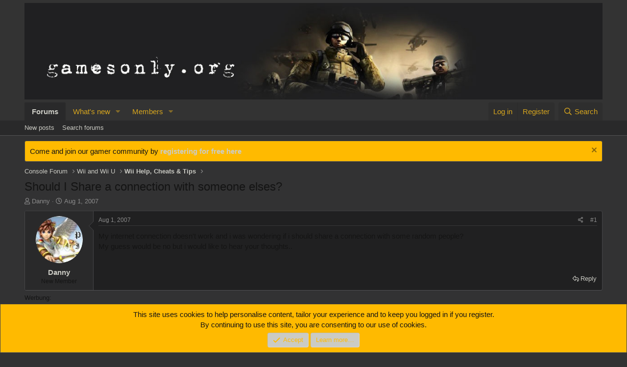

--- FILE ---
content_type: text/html; charset=utf-8
request_url: https://www.gamesonly.org/threads/should-i-share-a-connection-with-someone-elses.793/
body_size: 20952
content:
<!DOCTYPE html>
<html id="XF" lang="en-US" dir="LTR"
	data-app="public"
	data-template="thread_view"
	data-container-key="node-56"
	data-content-key="thread-793"
	data-logged-in="false"
	data-cookie-prefix="xf_"
	data-csrf="1768998992,ddd1a71172da73aa5feebd82b35b0600"
	class="has-no-js template-thread_view"
	 data-run-jobs="">
<head>
	<meta charset="utf-8" />
	<meta http-equiv="X-UA-Compatible" content="IE=Edge" />
	<meta name="viewport" content="width=device-width, initial-scale=1, viewport-fit=cover">

	
	
	

	<title>Should I Share a connection with someone elses? | Games Only Forum</title>

	<link rel="manifest" href="/webmanifest.php">
	
		<meta name="theme-color" content="#333333" />
	

	<meta name="apple-mobile-web-app-title" content="Games Only Forum">
	

	
		
		<meta name="description" content="My internet connection doesn&#039;t work and i was wondering if i should share a connection with some random people?
My guess would be no but i would like to..." />
		<meta property="og:description" content="My internet connection doesn&#039;t work and i was wondering if i should share a connection with some random people?
My guess would be no but i would like to hear your thoughts.." />
		<meta property="twitter:description" content="My internet connection doesn&#039;t work and i was wondering if i should share a connection with some random people?
My guess would be no but i would like to hear your thoughts.." />
	
	
		<meta property="og:url" content="https://www.gamesonly.org/threads/should-i-share-a-connection-with-someone-elses.793/" />
	
		<link rel="canonical" href="https://www.gamesonly.org/threads/should-i-share-a-connection-with-someone-elses.793/" />
	

	
		
	
	
	<meta property="og:site_name" content="Games Only Forum" />


	
	
		
	
	
	<meta property="og:type" content="website" />


	
	
		
	
	
	
		<meta property="og:title" content="Should I Share a connection with someone elses?" />
		<meta property="twitter:title" content="Should I Share a connection with someone elses?" />
	


	
	
	
	

	
	

	


	<link rel="preload" href="/styles/fonts/fa/fa-regular-400.woff2?_v=5.15.3" as="font" type="font/woff2" crossorigin="anonymous" />


	<link rel="preload" href="/styles/fonts/fa/fa-solid-900.woff2?_v=5.15.3" as="font" type="font/woff2" crossorigin="anonymous" />


<link rel="preload" href="/styles/fonts/fa/fa-brands-400.woff2?_v=5.15.3" as="font" type="font/woff2" crossorigin="anonymous" />

<link rel="preconnect" href="//analyse.advertisingbox.com">
<link rel="preconnect" href="//adserver.advertisingbox.com">
<link rel="preconnect" href="https://pagead2.googlesyndication.com">
<link rel="preconnect" href="https://tpc.googlesyndication.com">
<link href="/shariff/shariff.complete.css" rel="stylesheet">

	<link rel="stylesheet" href="/css.php?css=public%3Anormalize.css%2Cpublic%3Afa.css%2Cpublic%3Acore.less%2Cpublic%3Aapp.less&amp;s=3&amp;l=1&amp;d=1665506198&amp;k=65863ca0df0f6eee646a85aa822b079d985acaae" />

	<link rel="stylesheet" href="/css.php?css=public%3Aeditor.less%2Cpublic%3Amessage.less%2Cpublic%3Anotices.less%2Cpublic%3Ashare_controls.less%2Cpublic%3Astructured_list.less%2Cpublic%3Aextra.less&amp;s=3&amp;l=1&amp;d=1665506198&amp;k=eea7dd40019b1793e6da12f05f89b8eec71d7e10" />

	
		<script src="/js/xf/preamble.min.js?_v=5d6052fa"></script>
	


	
	
</head>
<body data-template="thread_view">

<div class="p-pageWrapper" id="top">





<header class="p-header" id="header">
	<div class="p-header-inner">
		<div class="p-header-content">

			<div class="p-header-logo p-header-logo--image">
				<a href="/">
					<img src="/images/go.jpg" srcset="" alt="Games Only Forum"
						width="1280" height="214" />
				</a>
			</div>

			
		</div>
	</div>
</header>





	<div class="p-navSticky p-navSticky--primary" data-xf-init="sticky-header">
		
	<nav class="p-nav">
		<div class="p-nav-inner">
			<button type="button" class="button--plain p-nav-menuTrigger button" data-xf-click="off-canvas" data-menu=".js-headerOffCanvasMenu" tabindex="0" aria-label="Menu"><span class="button-text">
				<i aria-hidden="true"></i>
			</span></button>

			<div class="p-nav-smallLogo">
				<a href="/">
					<img src="/images/go.jpg" srcset="" alt="Games Only Forum"
						width="1280" height="214" />
				</a>
			</div>

			<div class="p-nav-scroller hScroller" data-xf-init="h-scroller" data-auto-scroll=".p-navEl.is-selected">
				<div class="hScroller-scroll">
					<ul class="p-nav-list js-offCanvasNavSource">
					
						<li>
							
	<div class="p-navEl is-selected" data-has-children="true">
		

			
	
	<a href="/"
		class="p-navEl-link p-navEl-link--splitMenu "
		
		
		data-nav-id="forums">Forums</a>


			<a data-xf-key="1"
				data-xf-click="menu"
				data-menu-pos-ref="< .p-navEl"
				class="p-navEl-splitTrigger"
				role="button"
				tabindex="0"
				aria-label="Toggle expanded"
				aria-expanded="false"
				aria-haspopup="true"></a>

		
		
			<div class="menu menu--structural" data-menu="menu" aria-hidden="true">
				<div class="menu-content">
					
						
	
	
	<a href="/whats-new/posts/"
		class="menu-linkRow u-indentDepth0 js-offCanvasCopy "
		
		
		data-nav-id="newPosts">New posts</a>

	

					
						
	
	
	<a href="/search/?type=post"
		class="menu-linkRow u-indentDepth0 js-offCanvasCopy "
		
		
		data-nav-id="searchForums">Search forums</a>

	

					
				</div>
			</div>
		
	</div>

						</li>
					
						<li>
							
	<div class="p-navEl " data-has-children="true">
		

			
	
	<a href="/whats-new/"
		class="p-navEl-link p-navEl-link--splitMenu "
		
		
		data-nav-id="whatsNew">What's new</a>


			<a data-xf-key="2"
				data-xf-click="menu"
				data-menu-pos-ref="< .p-navEl"
				class="p-navEl-splitTrigger"
				role="button"
				tabindex="0"
				aria-label="Toggle expanded"
				aria-expanded="false"
				aria-haspopup="true"></a>

		
		
			<div class="menu menu--structural" data-menu="menu" aria-hidden="true">
				<div class="menu-content">
					
						
	
	
	<a href="/whats-new/posts/"
		class="menu-linkRow u-indentDepth0 js-offCanvasCopy "
		 rel="nofollow"
		
		data-nav-id="whatsNewPosts">New posts</a>

	

					
						
	
	
	<a href="/whats-new/profile-posts/"
		class="menu-linkRow u-indentDepth0 js-offCanvasCopy "
		 rel="nofollow"
		
		data-nav-id="whatsNewProfilePosts">New profile posts</a>

	

					
						
	
	
	<a href="/whats-new/latest-activity"
		class="menu-linkRow u-indentDepth0 js-offCanvasCopy "
		 rel="nofollow"
		
		data-nav-id="latestActivity">Latest activity</a>

	

					
				</div>
			</div>
		
	</div>

						</li>
					
						<li>
							
	<div class="p-navEl " data-has-children="true">
		

			
	
	<a href="/members/"
		class="p-navEl-link p-navEl-link--splitMenu "
		
		
		data-nav-id="members">Members</a>


			<a data-xf-key="3"
				data-xf-click="menu"
				data-menu-pos-ref="< .p-navEl"
				class="p-navEl-splitTrigger"
				role="button"
				tabindex="0"
				aria-label="Toggle expanded"
				aria-expanded="false"
				aria-haspopup="true"></a>

		
		
			<div class="menu menu--structural" data-menu="menu" aria-hidden="true">
				<div class="menu-content">
					
						
	
	
	<a href="/online/"
		class="menu-linkRow u-indentDepth0 js-offCanvasCopy "
		
		
		data-nav-id="currentVisitors">Current visitors</a>

	

					
						
	
	
	<a href="/whats-new/profile-posts/"
		class="menu-linkRow u-indentDepth0 js-offCanvasCopy "
		 rel="nofollow"
		
		data-nav-id="newProfilePosts">New profile posts</a>

	

					
						
	
	
	<a href="/search/?type=profile_post"
		class="menu-linkRow u-indentDepth0 js-offCanvasCopy "
		
		
		data-nav-id="searchProfilePosts">Search profile posts</a>

	

					
				</div>
			</div>
		
	</div>

						</li>
					
					</ul>
				</div>
			</div>

			<div class="p-nav-opposite">
				<div class="p-navgroup p-account p-navgroup--guest">
					
						<a href="/login/" class="p-navgroup-link p-navgroup-link--textual p-navgroup-link--logIn"
							data-xf-click="overlay" data-follow-redirects="on">
							<span class="p-navgroup-linkText">Log in</span>
						</a>
						
							<a href="/register/" class="p-navgroup-link p-navgroup-link--textual p-navgroup-link--register"
								data-xf-click="overlay" data-follow-redirects="on">
								<span class="p-navgroup-linkText">Register</span>
							</a>
						
					
				</div>

				<div class="p-navgroup p-discovery">
					<a href="/whats-new/"
						class="p-navgroup-link p-navgroup-link--iconic p-navgroup-link--whatsnew"
						aria-label="What&#039;s new"
						title="What&#039;s new">
						<i aria-hidden="true"></i>
						<span class="p-navgroup-linkText">What's new</span>
					</a>

					
						<a href="/search/"
							class="p-navgroup-link p-navgroup-link--iconic p-navgroup-link--search"
							data-xf-click="menu"
							data-xf-key="/"
							aria-label="Search"
							aria-expanded="false"
							aria-haspopup="true"
							title="Search">
							<i aria-hidden="true"></i>
							<span class="p-navgroup-linkText">Search</span>
						</a>
						<div class="menu menu--structural menu--wide" data-menu="menu" aria-hidden="true">
							<form action="/search/search" method="post"
								class="menu-content"
								data-xf-init="quick-search">

								<h3 class="menu-header">Search</h3>
								
								<div class="menu-row">
									
										<div class="inputGroup inputGroup--joined">
											<input type="text" class="input" name="keywords" placeholder="Search…" aria-label="Search" data-menu-autofocus="true" />
											
			<select name="constraints" class="js-quickSearch-constraint input" aria-label="Search within">
				<option value="">Everywhere</option>
<option value="{&quot;search_type&quot;:&quot;post&quot;}">Threads</option>
<option value="{&quot;search_type&quot;:&quot;post&quot;,&quot;c&quot;:{&quot;nodes&quot;:[56],&quot;child_nodes&quot;:1}}">This forum</option>
<option value="{&quot;search_type&quot;:&quot;post&quot;,&quot;c&quot;:{&quot;thread&quot;:793}}">This thread</option>

			</select>
		
										</div>
									
								</div>

								
								<div class="menu-row">
									<label class="iconic"><input type="checkbox"  name="c[title_only]" value="1" /><i aria-hidden="true"></i><span class="iconic-label">Search titles only</span></label>

								</div>
								
								<div class="menu-row">
									<div class="inputGroup">
										<span class="inputGroup-text" id="ctrl_search_menu_by_member">By:</span>
										<input type="text" class="input" name="c[users]" data-xf-init="auto-complete" placeholder="Member" aria-labelledby="ctrl_search_menu_by_member" />
									</div>
								</div>
								<div class="menu-footer">
									<span class="menu-footer-controls">
										<button type="submit" class="button--primary button button--icon button--icon--search"><span class="button-text">Search</span></button>
										<a href="/search/" class="button"><span class="button-text">Advanced search…</span></a>
									</span>
								</div>

								<input type="hidden" name="_xfToken" value="1768998992,ddd1a71172da73aa5feebd82b35b0600" />
							</form>
						</div>
					
				</div>
			</div>
		</div>
	</nav>

	</div>
	
	
		<div class="p-sectionLinks">
			<div class="p-sectionLinks-inner hScroller" data-xf-init="h-scroller">
				<div class="hScroller-scroll">
					<ul class="p-sectionLinks-list">
					
						<li>
							
	<div class="p-navEl " >
		

			
	
	<a href="/whats-new/posts/"
		class="p-navEl-link "
		
		data-xf-key="alt+1"
		data-nav-id="newPosts">New posts</a>


			

		
		
	</div>

						</li>
					
						<li>
							
	<div class="p-navEl " >
		

			
	
	<a href="/search/?type=post"
		class="p-navEl-link "
		
		data-xf-key="alt+2"
		data-nav-id="searchForums">Search forums</a>


			

		
		
	</div>

						</li>
					
					</ul>
				</div>
			</div>
		</div>
	



<div class="offCanvasMenu offCanvasMenu--nav js-headerOffCanvasMenu" data-menu="menu" aria-hidden="true" data-ocm-builder="navigation">
	<div class="offCanvasMenu-backdrop" data-menu-close="true"></div>
	<div class="offCanvasMenu-content">
		<div class="offCanvasMenu-header">
			Menu
			<a class="offCanvasMenu-closer" data-menu-close="true" role="button" tabindex="0" aria-label="Close"></a>
		</div>
		
			<div class="p-offCanvasRegisterLink">
				<div class="offCanvasMenu-linkHolder">
					<a href="/login/" class="offCanvasMenu-link" data-xf-click="overlay" data-menu-close="true">
						Log in
					</a>
				</div>
				<hr class="offCanvasMenu-separator" />
				
					<div class="offCanvasMenu-linkHolder">
						<a href="/register/" class="offCanvasMenu-link" data-xf-click="overlay" data-menu-close="true">
							Register
						</a>
					</div>
					<hr class="offCanvasMenu-separator" />
				
			</div>
		
		<div class="js-offCanvasNavTarget"></div>
		<div class="offCanvasMenu-installBanner js-installPromptContainer" style="display: none;" data-xf-init="install-prompt">
			<div class="offCanvasMenu-installBanner-header">Install the app</div>
			<button type="button" class="js-installPromptButton button"><span class="button-text">Install</span></button>
		</div>
	</div>
</div>

<div class="p-body">
	<div class="p-body-inner">
		<!--XF:EXTRA_OUTPUT-->

		
			
	
		
		
		

		<ul class="notices notices--block  js-notices"
			data-xf-init="notices"
			data-type="block"
			data-scroll-interval="6">

			
				
	<li class="notice js-notice notice--primary"
		data-notice-id="2"
		data-delay-duration="0"
		data-display-duration="0"
		data-auto-dismiss=""
		data-visibility="">

		
		<div class="notice-content">
			
				<a href="/account/dismiss-notice?notice_id=2" class="notice-dismiss js-noticeDismiss" data-xf-init="tooltip" title="Dismiss notice"></a>
			
			Come and join our gamer community by <strong><a href="http://www.gamesonly.org/login/">registering for free here</a></strong>
		</div>
	</li>

			
		</ul>
	

		

		

		
		
	
		<ul class="p-breadcrumbs "
			itemscope itemtype="https://schema.org/BreadcrumbList">
		
			

			
			

			

			
			
				
				
	<li itemprop="itemListElement" itemscope itemtype="https://schema.org/ListItem">
		<a href="/#console-forum.46" itemprop="item">
			<span itemprop="name">Console Forum</span>
		</a>
		<meta itemprop="position" content="1" />
	</li>

			
				
				
	<li itemprop="itemListElement" itemscope itemtype="https://schema.org/ListItem">
		<a href="/forums/wii-and-wii-u.47/" itemprop="item">
			<span itemprop="name">Wii and Wii U</span>
		</a>
		<meta itemprop="position" content="2" />
	</li>

			
				
				
	<li itemprop="itemListElement" itemscope itemtype="https://schema.org/ListItem">
		<a href="/forums/wii-help-cheats-tips.56/" itemprop="item">
			<span itemprop="name">Wii Help, Cheats &amp; Tips</span>
		</a>
		<meta itemprop="position" content="3" />
	</li>

			

		
		</ul>
	

		

		
	<noscript class="js-jsWarning"><div class="blockMessage blockMessage--important blockMessage--iconic u-noJsOnly">JavaScript is disabled. For a better experience, please enable JavaScript in your browser before proceeding.</div></noscript>

		
	<div class="blockMessage blockMessage--important blockMessage--iconic js-browserWarning" style="display: none">You are using an out of date browser. It  may not display this or other websites correctly.<br />You should upgrade or use an <a href="https://www.google.com/chrome/" target="_blank" rel="noopener">alternative browser</a>.</div>


		
			<div class="p-body-header">
			
				
					<div class="p-title ">
					
						
							<h1 class="p-title-value">Should I Share a connection with someone elses?</h1>
						
						
					
					</div>
				

				
					<div class="p-description">
	<ul class="listInline listInline--bullet">
		<li>
			<i class="fa--xf far fa-user" aria-hidden="true" title="Thread starter"></i>
			<span class="u-srOnly">Thread starter</span>

			<a href="/members/danny.63/" class="username  u-concealed" dir="auto" data-user-id="63" data-xf-init="member-tooltip">Danny</a>
		</li>
		<li>
			<i class="fa--xf far fa-clock" aria-hidden="true" title="Start date"></i>
			<span class="u-srOnly">Start date</span>

			<a href="/threads/should-i-share-a-connection-with-someone-elses.793/" class="u-concealed"><time  class="u-dt" dir="auto" datetime="2007-08-01T23:35:46+0100" data-time="1186007746" data-date-string="Aug 1, 2007" data-time-string="11:35 PM" title="Aug 1, 2007 at 11:35 PM">Aug 1, 2007</time></a>
		</li>
		
	</ul>
</div>
				
			
			</div>
		

		<div class="p-body-main  ">
			
			<div class="p-body-contentCol"></div>
			

			

			<div class="p-body-content">
				
				<div class="p-body-pageContent">










	
	
	
		
	
	
	


	
	
	
		
	
	
	


	
	
		
	
	
	


	
	












	

	
		
	



















<div class="block block--messages" data-xf-init="" data-type="post" data-href="/inline-mod/" data-search-target="*">

	<span class="u-anchorTarget" id="posts"></span>

	
		
	

	

	<div class="block-outer"></div>

	

	
		
	<div class="block-outer js-threadStatusField"></div>

	

	<div class="block-container lbContainer"
		data-xf-init="lightbox select-to-quote"
		data-message-selector=".js-post"
		data-lb-id="thread-793"
		data-lb-universal="0">

		<div class="block-body js-replyNewMessageContainer">
			
				

					

					
						

	

	

	
	<article class="message message--post js-post js-inlineModContainer  "
		data-author="Danny"
		data-content="post-18044"
		id="js-post-18044">

		<span class="u-anchorTarget" id="post-18044"></span>

		
			<div class="message-inner">
				
					<div class="message-cell message-cell--user">
						

	<section itemscope itemtype="https://schema.org/Person" class="message-user">
		<div class="message-avatar ">
			<div class="message-avatar-wrapper">
				<a href="/members/danny.63/" class="avatar avatar--m" data-user-id="63" data-xf-init="member-tooltip">
			<img src="/data/avatars/m/0/63.jpg?1302169004"  alt="Danny" class="avatar-u63-m" width="96" height="96" loading="lazy" itemprop="image" /> 
		</a>
				
			</div>
		</div>
		<div class="message-userDetails">
			<h4 class="message-name"><a href="/members/danny.63/" class="username " dir="auto" data-user-id="63" data-xf-init="member-tooltip" itemprop="name">Danny</a></h4>
			<h5 class="userTitle message-userTitle" dir="auto" itemprop="jobTitle">New Member</h5>
			
		</div>
		
			
			
		
		<span class="message-userArrow"></span>
	</section>

					</div>
				

				
					<div class="message-cell message-cell--main">
					
						<div class="message-main js-quickEditTarget">

							
								

	<header class="message-attribution message-attribution--split">
		<ul class="message-attribution-main listInline ">
			
			
			<li class="u-concealed">
				<a href="/threads/should-i-share-a-connection-with-someone-elses.793/post-18044" rel="nofollow">
					<time  class="u-dt" dir="auto" datetime="2007-08-01T23:35:46+0100" data-time="1186007746" data-date-string="Aug 1, 2007" data-time-string="11:35 PM" title="Aug 1, 2007 at 11:35 PM" itemprop="datePublished">Aug 1, 2007</time>
				</a>
			</li>
			
		</ul>

		<ul class="message-attribution-opposite message-attribution-opposite--list ">
			
			<li>
				<a href="/threads/should-i-share-a-connection-with-someone-elses.793/post-18044"
					class="message-attribution-gadget"
					data-xf-init="share-tooltip"
					data-href="/posts/18044/share"
					aria-label="Share"
					rel="nofollow">
					<i class="fa--xf far fa-share-alt" aria-hidden="true"></i>
				</a>
			</li>
			
			
				<li>
					<a href="/threads/should-i-share-a-connection-with-someone-elses.793/post-18044" rel="nofollow">
						#1
					</a>
				</li>
			
		</ul>
	</header>

							

							<div class="message-content js-messageContent">
							

								
									
	
	
	

								

								
									

	<div class="message-userContent lbContainer js-lbContainer "
		data-lb-id="post-18044"
		data-lb-caption-desc="Danny &middot; Aug 1, 2007 at 11:35 PM">

		
			

	

		

		<article class="message-body js-selectToQuote">
			
				
			
			
				<div class="bbWrapper">My internet connection doesn&#039;t work and i was wondering if i should share a connection with some random people?<br />
My guess would be no but i would like to hear your thoughts..</div>
			
			<div class="js-selectToQuoteEnd">&nbsp;</div>
			
				
			
		</article>

		
			

	

		

		
	</div>

								

								
									
	

								

								
									
	

								

							
							</div>

							
								
	<footer class="message-footer">
		
			<div class="message-actionBar actionBar">
				
					
	
		<div class="actionBar-set actionBar-set--external">
		
			

			
				

				

				<a href="/threads/should-i-share-a-connection-with-someone-elses.793/reply?quote=18044"
					class="actionBar-action actionBar-action--reply"
					title="Reply, quoting this message"
					rel="nofollow"
					data-xf-click="quote"
					data-quote-href="/posts/18044/quote">Reply</a>
			
		
		</div>
	

	

				
			</div>
		

		<div class="reactionsBar js-reactionsList ">
			
		</div>

		<div class="js-historyTarget message-historyTarget toggleTarget" data-href="trigger-href"></div>
	</footer>

							
						</div>

					
					</div>
				
			</div>
		
	</article>

	
	

	
	
	    <div id="divadmessagebelowouter" style="margin:3px 0 3px 0;">
		<span style="font-size:small">Werbung:<br /></span>
	<style type="text/css">
	#divadmessagebelow {
	padding: 20px 140px;
	text-align: left;
	}
	 
	@media screen and (max-width: 600px) {
	#divadmessagebelow {
	padding: 20px 1px;
	text-align: left;
	}
	}
	</style>
	<div id="divadmessagebelow">
	<!-- Talksofa.com Adserver Asynchronous JS Tag -->
	<ins data-revive-zoneid="43" data-revive-id="1f8077841c6d95f300d717d4dabd9071"></ins>
	<script async src="//adserver.advertisingbox.com/www/delivery/asyncjs.php"></script>
	</div>	
		</div>
	



					

					

				

					

					
						

	

	

	
	<article class="message message--post js-post js-inlineModContainer  "
		data-author="wayne-kerr"
		data-content="post-18045"
		id="js-post-18045">

		<span class="u-anchorTarget" id="post-18045"></span>

		
			<div class="message-inner">
				
					<div class="message-cell message-cell--user">
						

	<section itemscope itemtype="https://schema.org/Person" class="message-user">
		<div class="message-avatar ">
			<div class="message-avatar-wrapper">
				<a href="/members/wayne-kerr.157/" class="avatar avatar--m avatar--default avatar--default--dynamic" data-user-id="157" data-xf-init="member-tooltip" style="background-color: #6699cc; color: #204060">
			<span class="avatar-u157-m" role="img" aria-label="wayne-kerr">W</span> 
		</a>
				
			</div>
		</div>
		<div class="message-userDetails">
			<h4 class="message-name"><a href="/members/wayne-kerr.157/" class="username " dir="auto" data-user-id="157" data-xf-init="member-tooltip" itemprop="name">wayne-kerr</a></h4>
			<h5 class="userTitle message-userTitle" dir="auto" itemprop="jobTitle">New Member</h5>
			
		</div>
		
			
			
		
		<span class="message-userArrow"></span>
	</section>

					</div>
				

				
					<div class="message-cell message-cell--main">
					
						<div class="message-main js-quickEditTarget">

							
								

	<header class="message-attribution message-attribution--split">
		<ul class="message-attribution-main listInline ">
			
			
			<li class="u-concealed">
				<a href="/threads/should-i-share-a-connection-with-someone-elses.793/post-18045" rel="nofollow">
					<time  class="u-dt" dir="auto" datetime="2007-08-01T23:49:12+0100" data-time="1186008552" data-date-string="Aug 1, 2007" data-time-string="11:49 PM" title="Aug 1, 2007 at 11:49 PM" itemprop="datePublished">Aug 1, 2007</time>
				</a>
			</li>
			
		</ul>

		<ul class="message-attribution-opposite message-attribution-opposite--list ">
			
			<li>
				<a href="/threads/should-i-share-a-connection-with-someone-elses.793/post-18045"
					class="message-attribution-gadget"
					data-xf-init="share-tooltip"
					data-href="/posts/18045/share"
					aria-label="Share"
					rel="nofollow">
					<i class="fa--xf far fa-share-alt" aria-hidden="true"></i>
				</a>
			</li>
			
			
				<li>
					<a href="/threads/should-i-share-a-connection-with-someone-elses.793/post-18045" rel="nofollow">
						#2
					</a>
				</li>
			
		</ul>
	</header>

							

							<div class="message-content js-messageContent">
							

								
									
	
	
	

								

								
									

	<div class="message-userContent lbContainer js-lbContainer "
		data-lb-id="post-18045"
		data-lb-caption-desc="wayne-kerr &middot; Aug 1, 2007 at 11:49 PM">

		

		<article class="message-body js-selectToQuote">
			
				
			
			
				<div class="bbWrapper">Depends on how strong the signal is..</div>
			
			<div class="js-selectToQuoteEnd">&nbsp;</div>
			
				
			
		</article>

		

		
	</div>

								

								
									
	

								

								
									
	

								

							
							</div>

							
								
	<footer class="message-footer">
		
			<div class="message-actionBar actionBar">
				
					
	
		<div class="actionBar-set actionBar-set--external">
		
			

			
				

				

				<a href="/threads/should-i-share-a-connection-with-someone-elses.793/reply?quote=18045"
					class="actionBar-action actionBar-action--reply"
					title="Reply, quoting this message"
					rel="nofollow"
					data-xf-click="quote"
					data-quote-href="/posts/18045/quote">Reply</a>
			
		
		</div>
	

	

				
			</div>
		

		<div class="reactionsBar js-reactionsList ">
			
		</div>

		<div class="js-historyTarget message-historyTarget toggleTarget" data-href="trigger-href"></div>
	</footer>

							
						</div>

					
					</div>
				
			</div>
		
	</article>

	
	

	
	



					

					

				

					

					
						

	

	

	
	<article class="message message--post js-post js-inlineModContainer  "
		data-author="chickenhea"
		data-content="post-18046"
		id="js-post-18046">

		<span class="u-anchorTarget" id="post-18046"></span>

		
			<div class="message-inner">
				
					<div class="message-cell message-cell--user">
						

	<section itemscope itemtype="https://schema.org/Person" class="message-user">
		<div class="message-avatar ">
			<div class="message-avatar-wrapper">
				<a href="/members/chickenhea.59/" class="avatar avatar--m avatar--default avatar--default--dynamic" data-user-id="59" data-xf-init="member-tooltip" style="background-color: #99cc66; color: #406020">
			<span class="avatar-u59-m" role="img" aria-label="chickenhea">C</span> 
		</a>
				
			</div>
		</div>
		<div class="message-userDetails">
			<h4 class="message-name"><a href="/members/chickenhea.59/" class="username " dir="auto" data-user-id="59" data-xf-init="member-tooltip" itemprop="name">chickenhea</a></h4>
			<h5 class="userTitle message-userTitle" dir="auto" itemprop="jobTitle">New Member</h5>
			
		</div>
		
			
			
		
		<span class="message-userArrow"></span>
	</section>

					</div>
				

				
					<div class="message-cell message-cell--main">
					
						<div class="message-main js-quickEditTarget">

							
								

	<header class="message-attribution message-attribution--split">
		<ul class="message-attribution-main listInline ">
			
			
			<li class="u-concealed">
				<a href="/threads/should-i-share-a-connection-with-someone-elses.793/post-18046" rel="nofollow">
					<time  class="u-dt" dir="auto" datetime="2007-08-02T00:01:50+0100" data-time="1186009310" data-date-string="Aug 2, 2007" data-time-string="12:01 AM" title="Aug 2, 2007 at 12:01 AM" itemprop="datePublished">Aug 2, 2007</time>
				</a>
			</li>
			
		</ul>

		<ul class="message-attribution-opposite message-attribution-opposite--list ">
			
			<li>
				<a href="/threads/should-i-share-a-connection-with-someone-elses.793/post-18046"
					class="message-attribution-gadget"
					data-xf-init="share-tooltip"
					data-href="/posts/18046/share"
					aria-label="Share"
					rel="nofollow">
					<i class="fa--xf far fa-share-alt" aria-hidden="true"></i>
				</a>
			</li>
			
			
				<li>
					<a href="/threads/should-i-share-a-connection-with-someone-elses.793/post-18046" rel="nofollow">
						#3
					</a>
				</li>
			
		</ul>
	</header>

							

							<div class="message-content js-messageContent">
							

								
									
	
	
	

								

								
									

	<div class="message-userContent lbContainer js-lbContainer "
		data-lb-id="post-18046"
		data-lb-caption-desc="chickenhea &middot; Aug 2, 2007 at 12:01 AM">

		

		<article class="message-body js-selectToQuote">
			
				
			
			
				<div class="bbWrapper">No cause they have to take there router of stealth mode then random people could connect to router and then they could get framed for i dunno pornography</div>
			
			<div class="js-selectToQuoteEnd">&nbsp;</div>
			
				
			
		</article>

		

		
	</div>

								

								
									
	

								

								
									
	

								

							
							</div>

							
								
	<footer class="message-footer">
		
			<div class="message-actionBar actionBar">
				
					
	
		<div class="actionBar-set actionBar-set--external">
		
			

			
				

				

				<a href="/threads/should-i-share-a-connection-with-someone-elses.793/reply?quote=18046"
					class="actionBar-action actionBar-action--reply"
					title="Reply, quoting this message"
					rel="nofollow"
					data-xf-click="quote"
					data-quote-href="/posts/18046/quote">Reply</a>
			
		
		</div>
	

	

				
			</div>
		

		<div class="reactionsBar js-reactionsList ">
			
		</div>

		<div class="js-historyTarget message-historyTarget toggleTarget" data-href="trigger-href"></div>
	</footer>

							
						</div>

					
					</div>
				
			</div>
		
	</article>

	
	

	
	



					

					

				

					

					
						

	

	

	
	<article class="message message--post js-post js-inlineModContainer  "
		data-author="Danny"
		data-content="post-18047"
		id="js-post-18047">

		<span class="u-anchorTarget" id="post-18047"></span>

		
			<div class="message-inner">
				
					<div class="message-cell message-cell--user">
						

	<section itemscope itemtype="https://schema.org/Person" class="message-user">
		<div class="message-avatar ">
			<div class="message-avatar-wrapper">
				<a href="/members/danny.63/" class="avatar avatar--m" data-user-id="63" data-xf-init="member-tooltip">
			<img src="/data/avatars/m/0/63.jpg?1302169004"  alt="Danny" class="avatar-u63-m" width="96" height="96" loading="lazy" itemprop="image" /> 
		</a>
				
			</div>
		</div>
		<div class="message-userDetails">
			<h4 class="message-name"><a href="/members/danny.63/" class="username " dir="auto" data-user-id="63" data-xf-init="member-tooltip" itemprop="name">Danny</a></h4>
			<h5 class="userTitle message-userTitle" dir="auto" itemprop="jobTitle">New Member</h5>
			
		</div>
		
			
			
		
		<span class="message-userArrow"></span>
	</section>

					</div>
				

				
					<div class="message-cell message-cell--main">
					
						<div class="message-main js-quickEditTarget">

							
								

	<header class="message-attribution message-attribution--split">
		<ul class="message-attribution-main listInline ">
			
			
			<li class="u-concealed">
				<a href="/threads/should-i-share-a-connection-with-someone-elses.793/post-18047" rel="nofollow">
					<time  class="u-dt" dir="auto" datetime="2007-08-02T00:03:07+0100" data-time="1186009387" data-date-string="Aug 2, 2007" data-time-string="12:03 AM" title="Aug 2, 2007 at 12:03 AM" itemprop="datePublished">Aug 2, 2007</time>
				</a>
			</li>
			
		</ul>

		<ul class="message-attribution-opposite message-attribution-opposite--list ">
			
			<li>
				<a href="/threads/should-i-share-a-connection-with-someone-elses.793/post-18047"
					class="message-attribution-gadget"
					data-xf-init="share-tooltip"
					data-href="/posts/18047/share"
					aria-label="Share"
					rel="nofollow">
					<i class="fa--xf far fa-share-alt" aria-hidden="true"></i>
				</a>
			</li>
			
			
				<li>
					<a href="/threads/should-i-share-a-connection-with-someone-elses.793/post-18047" rel="nofollow">
						#4
					</a>
				</li>
			
		</ul>
	</header>

							

							<div class="message-content js-messageContent">
							

								
									
	
	
	

								

								
									

	<div class="message-userContent lbContainer js-lbContainer "
		data-lb-id="post-18047"
		data-lb-caption-desc="Danny &middot; Aug 2, 2007 at 12:03 AM">

		

		<article class="message-body js-selectToQuote">
			
				
			
			
				<div class="bbWrapper">Thank you?</div>
			
			<div class="js-selectToQuoteEnd">&nbsp;</div>
			
				
			
		</article>

		

		
	</div>

								

								
									
	

								

								
									
	

								

							
							</div>

							
								
	<footer class="message-footer">
		
			<div class="message-actionBar actionBar">
				
					
	
		<div class="actionBar-set actionBar-set--external">
		
			

			
				

				

				<a href="/threads/should-i-share-a-connection-with-someone-elses.793/reply?quote=18047"
					class="actionBar-action actionBar-action--reply"
					title="Reply, quoting this message"
					rel="nofollow"
					data-xf-click="quote"
					data-quote-href="/posts/18047/quote">Reply</a>
			
		
		</div>
	

	

				
			</div>
		

		<div class="reactionsBar js-reactionsList ">
			
		</div>

		<div class="js-historyTarget message-historyTarget toggleTarget" data-href="trigger-href"></div>
	</footer>

							
						</div>

					
					</div>
				
			</div>
		
	</article>

	
	

	
	



					

					

				

					

					
						

	

	

	
	<article class="message message--post js-post js-inlineModContainer  "
		data-author="beerbert"
		data-content="post-18048"
		id="js-post-18048">

		<span class="u-anchorTarget" id="post-18048"></span>

		
			<div class="message-inner">
				
					<div class="message-cell message-cell--user">
						

	<section itemscope itemtype="https://schema.org/Person" class="message-user">
		<div class="message-avatar ">
			<div class="message-avatar-wrapper">
				<a href="/members/beerbert.165/" class="avatar avatar--m avatar--default avatar--default--dynamic" data-user-id="165" data-xf-init="member-tooltip" style="background-color: #339999; color: #061313">
			<span class="avatar-u165-m" role="img" aria-label="beerbert">B</span> 
		</a>
				
			</div>
		</div>
		<div class="message-userDetails">
			<h4 class="message-name"><a href="/members/beerbert.165/" class="username " dir="auto" data-user-id="165" data-xf-init="member-tooltip" itemprop="name">beerbert</a></h4>
			<h5 class="userTitle message-userTitle" dir="auto" itemprop="jobTitle">New Member</h5>
			
		</div>
		
			
			
		
		<span class="message-userArrow"></span>
	</section>

					</div>
				

				
					<div class="message-cell message-cell--main">
					
						<div class="message-main js-quickEditTarget">

							
								

	<header class="message-attribution message-attribution--split">
		<ul class="message-attribution-main listInline ">
			
			
			<li class="u-concealed">
				<a href="/threads/should-i-share-a-connection-with-someone-elses.793/post-18048" rel="nofollow">
					<time  class="u-dt" dir="auto" datetime="2007-08-02T10:23:01+0100" data-time="1186046581" data-date-string="Aug 2, 2007" data-time-string="10:23 AM" title="Aug 2, 2007 at 10:23 AM" itemprop="datePublished">Aug 2, 2007</time>
				</a>
			</li>
			
		</ul>

		<ul class="message-attribution-opposite message-attribution-opposite--list ">
			
			<li>
				<a href="/threads/should-i-share-a-connection-with-someone-elses.793/post-18048"
					class="message-attribution-gadget"
					data-xf-init="share-tooltip"
					data-href="/posts/18048/share"
					aria-label="Share"
					rel="nofollow">
					<i class="fa--xf far fa-share-alt" aria-hidden="true"></i>
				</a>
			</li>
			
			
				<li>
					<a href="/threads/should-i-share-a-connection-with-someone-elses.793/post-18048" rel="nofollow">
						#5
					</a>
				</li>
			
		</ul>
	</header>

							

							<div class="message-content js-messageContent">
							

								
									
	
	
	

								

								
									

	<div class="message-userContent lbContainer js-lbContainer "
		data-lb-id="post-18048"
		data-lb-caption-desc="beerbert &middot; Aug 2, 2007 at 10:23 AM">

		

		<article class="message-body js-selectToQuote">
			
				
			
			
				<div class="bbWrapper">i would because if it doesnt work then u might aswell i used to do it until i got my own and my friend does it and its fine!</div>
			
			<div class="js-selectToQuoteEnd">&nbsp;</div>
			
				
			
		</article>

		

		
	</div>

								

								
									
	

								

								
									
	

								

							
							</div>

							
								
	<footer class="message-footer">
		
			<div class="message-actionBar actionBar">
				
					
	
		<div class="actionBar-set actionBar-set--external">
		
			

			
				

				

				<a href="/threads/should-i-share-a-connection-with-someone-elses.793/reply?quote=18048"
					class="actionBar-action actionBar-action--reply"
					title="Reply, quoting this message"
					rel="nofollow"
					data-xf-click="quote"
					data-quote-href="/posts/18048/quote">Reply</a>
			
		
		</div>
	

	

				
			</div>
		

		<div class="reactionsBar js-reactionsList ">
			
		</div>

		<div class="js-historyTarget message-historyTarget toggleTarget" data-href="trigger-href"></div>
	</footer>

							
						</div>

					
					</div>
				
			</div>
		
	</article>

	
	

	
	



					

					

				

					

					
						

	

	

	
	<article class="message message--post js-post js-inlineModContainer  "
		data-author="scwiible"
		data-content="post-18049"
		id="js-post-18049">

		<span class="u-anchorTarget" id="post-18049"></span>

		
			<div class="message-inner">
				
					<div class="message-cell message-cell--user">
						

	<section itemscope itemtype="https://schema.org/Person" class="message-user">
		<div class="message-avatar ">
			<div class="message-avatar-wrapper">
				<a href="/members/scwiible.51/" class="avatar avatar--m avatar--default avatar--default--dynamic" data-user-id="51" data-xf-init="member-tooltip" style="background-color: #cc3333; color: #f0c2c2">
			<span class="avatar-u51-m" role="img" aria-label="scwiible">S</span> 
		</a>
				
			</div>
		</div>
		<div class="message-userDetails">
			<h4 class="message-name"><a href="/members/scwiible.51/" class="username " dir="auto" data-user-id="51" data-xf-init="member-tooltip" itemprop="name">scwiible</a></h4>
			<h5 class="userTitle message-userTitle" dir="auto" itemprop="jobTitle">New Member</h5>
			
		</div>
		
			
			
		
		<span class="message-userArrow"></span>
	</section>

					</div>
				

				
					<div class="message-cell message-cell--main">
					
						<div class="message-main js-quickEditTarget">

							
								

	<header class="message-attribution message-attribution--split">
		<ul class="message-attribution-main listInline ">
			
			
			<li class="u-concealed">
				<a href="/threads/should-i-share-a-connection-with-someone-elses.793/post-18049" rel="nofollow">
					<time  class="u-dt" dir="auto" datetime="2007-08-02T11:44:04+0100" data-time="1186051444" data-date-string="Aug 2, 2007" data-time-string="11:44 AM" title="Aug 2, 2007 at 11:44 AM" itemprop="datePublished">Aug 2, 2007</time>
				</a>
			</li>
			
		</ul>

		<ul class="message-attribution-opposite message-attribution-opposite--list ">
			
			<li>
				<a href="/threads/should-i-share-a-connection-with-someone-elses.793/post-18049"
					class="message-attribution-gadget"
					data-xf-init="share-tooltip"
					data-href="/posts/18049/share"
					aria-label="Share"
					rel="nofollow">
					<i class="fa--xf far fa-share-alt" aria-hidden="true"></i>
				</a>
			</li>
			
			
				<li>
					<a href="/threads/should-i-share-a-connection-with-someone-elses.793/post-18049" rel="nofollow">
						#6
					</a>
				</li>
			
		</ul>
	</header>

							

							<div class="message-content js-messageContent">
							

								
									
	
	
	

								

								
									

	<div class="message-userContent lbContainer js-lbContainer "
		data-lb-id="post-18049"
		data-lb-caption-desc="scwiible &middot; Aug 2, 2007 at 11:44 AM">

		

		<article class="message-body js-selectToQuote">
			
				
			
			
				<div class="bbWrapper">if they allow you then its fine. but taking someone elses connection is illigal, nothing really stopping you though.</div>
			
			<div class="js-selectToQuoteEnd">&nbsp;</div>
			
				
			
		</article>

		

		
	</div>

								

								
									
	

								

								
									
	

								

							
							</div>

							
								
	<footer class="message-footer">
		
			<div class="message-actionBar actionBar">
				
					
	
		<div class="actionBar-set actionBar-set--external">
		
			

			
				

				

				<a href="/threads/should-i-share-a-connection-with-someone-elses.793/reply?quote=18049"
					class="actionBar-action actionBar-action--reply"
					title="Reply, quoting this message"
					rel="nofollow"
					data-xf-click="quote"
					data-quote-href="/posts/18049/quote">Reply</a>
			
		
		</div>
	

	

				
			</div>
		

		<div class="reactionsBar js-reactionsList ">
			
		</div>

		<div class="js-historyTarget message-historyTarget toggleTarget" data-href="trigger-href"></div>
	</footer>

							
						</div>

					
					</div>
				
			</div>
		
	</article>

	
	

	
	



					

					

				

					

					
						

	

	

	
	<article class="message message--post js-post js-inlineModContainer  "
		data-author="badboykane"
		data-content="post-18050"
		id="js-post-18050">

		<span class="u-anchorTarget" id="post-18050"></span>

		
			<div class="message-inner">
				
					<div class="message-cell message-cell--user">
						

	<section itemscope itemtype="https://schema.org/Person" class="message-user">
		<div class="message-avatar ">
			<div class="message-avatar-wrapper">
				<a href="/members/badboykane.46/" class="avatar avatar--m avatar--default avatar--default--dynamic" data-user-id="46" data-xf-init="member-tooltip" style="background-color: #d67a5c; color: #662d1a">
			<span class="avatar-u46-m" role="img" aria-label="badboykane">B</span> 
		</a>
				
			</div>
		</div>
		<div class="message-userDetails">
			<h4 class="message-name"><a href="/members/badboykane.46/" class="username " dir="auto" data-user-id="46" data-xf-init="member-tooltip" itemprop="name">badboykane</a></h4>
			<h5 class="userTitle message-userTitle" dir="auto" itemprop="jobTitle">New Member</h5>
			
		</div>
		
			
			
		
		<span class="message-userArrow"></span>
	</section>

					</div>
				

				
					<div class="message-cell message-cell--main">
					
						<div class="message-main js-quickEditTarget">

							
								

	<header class="message-attribution message-attribution--split">
		<ul class="message-attribution-main listInline ">
			
			
			<li class="u-concealed">
				<a href="/threads/should-i-share-a-connection-with-someone-elses.793/post-18050" rel="nofollow">
					<time  class="u-dt" dir="auto" datetime="2007-08-02T11:54:09+0100" data-time="1186052049" data-date-string="Aug 2, 2007" data-time-string="11:54 AM" title="Aug 2, 2007 at 11:54 AM" itemprop="datePublished">Aug 2, 2007</time>
				</a>
			</li>
			
		</ul>

		<ul class="message-attribution-opposite message-attribution-opposite--list ">
			
			<li>
				<a href="/threads/should-i-share-a-connection-with-someone-elses.793/post-18050"
					class="message-attribution-gadget"
					data-xf-init="share-tooltip"
					data-href="/posts/18050/share"
					aria-label="Share"
					rel="nofollow">
					<i class="fa--xf far fa-share-alt" aria-hidden="true"></i>
				</a>
			</li>
			
			
				<li>
					<a href="/threads/should-i-share-a-connection-with-someone-elses.793/post-18050" rel="nofollow">
						#7
					</a>
				</li>
			
		</ul>
	</header>

							

							<div class="message-content js-messageContent">
							

								
									
	
	
	

								

								
									

	<div class="message-userContent lbContainer js-lbContainer "
		data-lb-id="post-18050"
		data-lb-caption-desc="badboykane &middot; Aug 2, 2007 at 11:54 AM">

		

		<article class="message-body js-selectToQuote">
			
				
			
			
				<div class="bbWrapper">Yeah using someone elses connection could put you in a lot of trouble if caught unless they know about it then its ok.</div>
			
			<div class="js-selectToQuoteEnd">&nbsp;</div>
			
				
			
		</article>

		

		
	</div>

								

								
									
	

								

								
									
	

								

							
							</div>

							
								
	<footer class="message-footer">
		
			<div class="message-actionBar actionBar">
				
					
	
		<div class="actionBar-set actionBar-set--external">
		
			

			
				

				

				<a href="/threads/should-i-share-a-connection-with-someone-elses.793/reply?quote=18050"
					class="actionBar-action actionBar-action--reply"
					title="Reply, quoting this message"
					rel="nofollow"
					data-xf-click="quote"
					data-quote-href="/posts/18050/quote">Reply</a>
			
		
		</div>
	

	

				
			</div>
		

		<div class="reactionsBar js-reactionsList ">
			
		</div>

		<div class="js-historyTarget message-historyTarget toggleTarget" data-href="trigger-href"></div>
	</footer>

							
						</div>

					
					</div>
				
			</div>
		
	</article>

	
	

	
	



					

					

				

					

					
						

	

	

	
	<article class="message message--post js-post js-inlineModContainer  "
		data-author="kaitora"
		data-content="post-18051"
		id="js-post-18051">

		<span class="u-anchorTarget" id="post-18051"></span>

		
			<div class="message-inner">
				
					<div class="message-cell message-cell--user">
						

	<section itemscope itemtype="https://schema.org/Person" class="message-user">
		<div class="message-avatar ">
			<div class="message-avatar-wrapper">
				<a href="/members/kaitora.125/" class="avatar avatar--m avatar--default avatar--default--dynamic" data-user-id="125" data-xf-init="member-tooltip" style="background-color: #adebeb; color: #2eb8b8">
			<span class="avatar-u125-m" role="img" aria-label="kaitora">K</span> 
		</a>
				
			</div>
		</div>
		<div class="message-userDetails">
			<h4 class="message-name"><a href="/members/kaitora.125/" class="username " dir="auto" data-user-id="125" data-xf-init="member-tooltip" itemprop="name">kaitora</a></h4>
			<h5 class="userTitle message-userTitle" dir="auto" itemprop="jobTitle">New Member</h5>
			
		</div>
		
			
			
		
		<span class="message-userArrow"></span>
	</section>

					</div>
				

				
					<div class="message-cell message-cell--main">
					
						<div class="message-main js-quickEditTarget">

							
								

	<header class="message-attribution message-attribution--split">
		<ul class="message-attribution-main listInline ">
			
			
			<li class="u-concealed">
				<a href="/threads/should-i-share-a-connection-with-someone-elses.793/post-18051" rel="nofollow">
					<time  class="u-dt" dir="auto" datetime="2007-08-02T12:07:13+0100" data-time="1186052833" data-date-string="Aug 2, 2007" data-time-string="12:07 PM" title="Aug 2, 2007 at 12:07 PM" itemprop="datePublished">Aug 2, 2007</time>
				</a>
			</li>
			
		</ul>

		<ul class="message-attribution-opposite message-attribution-opposite--list ">
			
			<li>
				<a href="/threads/should-i-share-a-connection-with-someone-elses.793/post-18051"
					class="message-attribution-gadget"
					data-xf-init="share-tooltip"
					data-href="/posts/18051/share"
					aria-label="Share"
					rel="nofollow">
					<i class="fa--xf far fa-share-alt" aria-hidden="true"></i>
				</a>
			</li>
			
			
				<li>
					<a href="/threads/should-i-share-a-connection-with-someone-elses.793/post-18051" rel="nofollow">
						#8
					</a>
				</li>
			
		</ul>
	</header>

							

							<div class="message-content js-messageContent">
							

								
									
	
	
	

								

								
									

	<div class="message-userContent lbContainer js-lbContainer "
		data-lb-id="post-18051"
		data-lb-caption-desc="kaitora &middot; Aug 2, 2007 at 12:07 PM">

		

		<article class="message-body js-selectToQuote">
			
				
			
			
				<div class="bbWrapper">it is illegal to use someones wireless without their permission under the telecommunications act, but if you know who they are and ask them and gain their permission it&#039;s ok. Ask your neighbors if you can borrow theirs... it&#039;s worth a try</div>
			
			<div class="js-selectToQuoteEnd">&nbsp;</div>
			
				
			
		</article>

		

		
	</div>

								

								
									
	

								

								
									
	

								

							
							</div>

							
								
	<footer class="message-footer">
		
			<div class="message-actionBar actionBar">
				
					
	
		<div class="actionBar-set actionBar-set--external">
		
			

			
				

				

				<a href="/threads/should-i-share-a-connection-with-someone-elses.793/reply?quote=18051"
					class="actionBar-action actionBar-action--reply"
					title="Reply, quoting this message"
					rel="nofollow"
					data-xf-click="quote"
					data-quote-href="/posts/18051/quote">Reply</a>
			
		
		</div>
	

	

				
			</div>
		

		<div class="reactionsBar js-reactionsList ">
			
		</div>

		<div class="js-historyTarget message-historyTarget toggleTarget" data-href="trigger-href"></div>
	</footer>

							
						</div>

					
					</div>
				
			</div>
		
	</article>

	
	

	
	



					

					

				

					

					
						

	

	

	
	<article class="message message--post js-post js-inlineModContainer  "
		data-author="scwiible"
		data-content="post-18052"
		id="js-post-18052">

		<span class="u-anchorTarget" id="post-18052"></span>

		
			<div class="message-inner">
				
					<div class="message-cell message-cell--user">
						

	<section itemscope itemtype="https://schema.org/Person" class="message-user">
		<div class="message-avatar ">
			<div class="message-avatar-wrapper">
				<a href="/members/scwiible.51/" class="avatar avatar--m avatar--default avatar--default--dynamic" data-user-id="51" data-xf-init="member-tooltip" style="background-color: #cc3333; color: #f0c2c2">
			<span class="avatar-u51-m" role="img" aria-label="scwiible">S</span> 
		</a>
				
			</div>
		</div>
		<div class="message-userDetails">
			<h4 class="message-name"><a href="/members/scwiible.51/" class="username " dir="auto" data-user-id="51" data-xf-init="member-tooltip" itemprop="name">scwiible</a></h4>
			<h5 class="userTitle message-userTitle" dir="auto" itemprop="jobTitle">New Member</h5>
			
		</div>
		
			
			
		
		<span class="message-userArrow"></span>
	</section>

					</div>
				

				
					<div class="message-cell message-cell--main">
					
						<div class="message-main js-quickEditTarget">

							
								

	<header class="message-attribution message-attribution--split">
		<ul class="message-attribution-main listInline ">
			
			
			<li class="u-concealed">
				<a href="/threads/should-i-share-a-connection-with-someone-elses.793/post-18052" rel="nofollow">
					<time  class="u-dt" dir="auto" datetime="2007-08-02T17:21:37+0100" data-time="1186071697" data-date-string="Aug 2, 2007" data-time-string="5:21 PM" title="Aug 2, 2007 at 5:21 PM" itemprop="datePublished">Aug 2, 2007</time>
				</a>
			</li>
			
		</ul>

		<ul class="message-attribution-opposite message-attribution-opposite--list ">
			
			<li>
				<a href="/threads/should-i-share-a-connection-with-someone-elses.793/post-18052"
					class="message-attribution-gadget"
					data-xf-init="share-tooltip"
					data-href="/posts/18052/share"
					aria-label="Share"
					rel="nofollow">
					<i class="fa--xf far fa-share-alt" aria-hidden="true"></i>
				</a>
			</li>
			
			
				<li>
					<a href="/threads/should-i-share-a-connection-with-someone-elses.793/post-18052" rel="nofollow">
						#9
					</a>
				</li>
			
		</ul>
	</header>

							

							<div class="message-content js-messageContent">
							

								
									
	
	
	

								

								
									

	<div class="message-userContent lbContainer js-lbContainer "
		data-lb-id="post-18052"
		data-lb-caption-desc="scwiible &middot; Aug 2, 2007 at 5:21 PM">

		

		<article class="message-body js-selectToQuote">
			
				
			
			
				<div class="bbWrapper">some people promote unsecured wireless connections in certain streets and areas, but big companies are trying to put a stop to this.</div>
			
			<div class="js-selectToQuoteEnd">&nbsp;</div>
			
				
			
		</article>

		

		
	</div>

								

								
									
	

								

								
									
	

								

							
							</div>

							
								
	<footer class="message-footer">
		
			<div class="message-actionBar actionBar">
				
					
	
		<div class="actionBar-set actionBar-set--external">
		
			

			
				

				

				<a href="/threads/should-i-share-a-connection-with-someone-elses.793/reply?quote=18052"
					class="actionBar-action actionBar-action--reply"
					title="Reply, quoting this message"
					rel="nofollow"
					data-xf-click="quote"
					data-quote-href="/posts/18052/quote">Reply</a>
			
		
		</div>
	

	

				
			</div>
		

		<div class="reactionsBar js-reactionsList ">
			
		</div>

		<div class="js-historyTarget message-historyTarget toggleTarget" data-href="trigger-href"></div>
	</footer>

							
						</div>

					
					</div>
				
			</div>
		
	</article>

	
	

	
	



					

					

				

					

					
						

	

	

	
	<article class="message message--post js-post js-inlineModContainer  "
		data-author="Sabretooth Penguin"
		data-content="post-18053"
		id="js-post-18053">

		<span class="u-anchorTarget" id="post-18053"></span>

		
			<div class="message-inner">
				
					<div class="message-cell message-cell--user">
						

	<section itemscope itemtype="https://schema.org/Person" class="message-user">
		<div class="message-avatar ">
			<div class="message-avatar-wrapper">
				<a href="/members/sabretooth-penguin.34/" class="avatar avatar--m avatar--default avatar--default--dynamic" data-user-id="34" data-xf-init="member-tooltip" style="background-color: #339966; color: #06130d">
			<span class="avatar-u34-m" role="img" aria-label="Sabretooth Penguin">S</span> 
		</a>
				
			</div>
		</div>
		<div class="message-userDetails">
			<h4 class="message-name"><a href="/members/sabretooth-penguin.34/" class="username " dir="auto" data-user-id="34" data-xf-init="member-tooltip" itemprop="name">Sabretooth Penguin</a></h4>
			<h5 class="userTitle message-userTitle" dir="auto" itemprop="jobTitle">New Member</h5>
			
		</div>
		
			
			
		
		<span class="message-userArrow"></span>
	</section>

					</div>
				

				
					<div class="message-cell message-cell--main">
					
						<div class="message-main js-quickEditTarget">

							
								

	<header class="message-attribution message-attribution--split">
		<ul class="message-attribution-main listInline ">
			
			
			<li class="u-concealed">
				<a href="/threads/should-i-share-a-connection-with-someone-elses.793/post-18053" rel="nofollow">
					<time  class="u-dt" dir="auto" datetime="2007-08-02T18:29:20+0100" data-time="1186075760" data-date-string="Aug 2, 2007" data-time-string="6:29 PM" title="Aug 2, 2007 at 6:29 PM" itemprop="datePublished">Aug 2, 2007</time>
				</a>
			</li>
			
		</ul>

		<ul class="message-attribution-opposite message-attribution-opposite--list ">
			
			<li>
				<a href="/threads/should-i-share-a-connection-with-someone-elses.793/post-18053"
					class="message-attribution-gadget"
					data-xf-init="share-tooltip"
					data-href="/posts/18053/share"
					aria-label="Share"
					rel="nofollow">
					<i class="fa--xf far fa-share-alt" aria-hidden="true"></i>
				</a>
			</li>
			
			
				<li>
					<a href="/threads/should-i-share-a-connection-with-someone-elses.793/post-18053" rel="nofollow">
						#10
					</a>
				</li>
			
		</ul>
	</header>

							

							<div class="message-content js-messageContent">
							

								
									
	
	
	

								

								
									

	<div class="message-userContent lbContainer js-lbContainer "
		data-lb-id="post-18053"
		data-lb-caption-desc="Sabretooth Penguin &middot; Aug 2, 2007 at 6:29 PM">

		

		<article class="message-body js-selectToQuote">
			
				
			
			
				<div class="bbWrapper">well, in the real world, the &#039;smart&#039; people put a password on their connection.   <br />
<br />
if someone is too stupid to do that, then they should ask someone how. If they don&#039;t that means they think anyone can use their connection, since they didnt put a password. lol.<br />
<br />
if there&#039;s no password, just use it.</div>
			
			<div class="js-selectToQuoteEnd">&nbsp;</div>
			
				
			
		</article>

		

		
	</div>

								

								
									
	

								

								
									
	

								

							
							</div>

							
								
	<footer class="message-footer">
		
			<div class="message-actionBar actionBar">
				
					
	
		<div class="actionBar-set actionBar-set--external">
		
			

			
				

				

				<a href="/threads/should-i-share-a-connection-with-someone-elses.793/reply?quote=18053"
					class="actionBar-action actionBar-action--reply"
					title="Reply, quoting this message"
					rel="nofollow"
					data-xf-click="quote"
					data-quote-href="/posts/18053/quote">Reply</a>
			
		
		</div>
	

	

				
			</div>
		

		<div class="reactionsBar js-reactionsList ">
			
		</div>

		<div class="js-historyTarget message-historyTarget toggleTarget" data-href="trigger-href"></div>
	</footer>

							
						</div>

					
					</div>
				
			</div>
		
	</article>

	
	

	
	



					

					

				

					

					
						

	

	

	
	<article class="message message--post js-post js-inlineModContainer  "
		data-author="kaitora"
		data-content="post-18054"
		id="js-post-18054">

		<span class="u-anchorTarget" id="post-18054"></span>

		
			<div class="message-inner">
				
					<div class="message-cell message-cell--user">
						

	<section itemscope itemtype="https://schema.org/Person" class="message-user">
		<div class="message-avatar ">
			<div class="message-avatar-wrapper">
				<a href="/members/kaitora.125/" class="avatar avatar--m avatar--default avatar--default--dynamic" data-user-id="125" data-xf-init="member-tooltip" style="background-color: #adebeb; color: #2eb8b8">
			<span class="avatar-u125-m" role="img" aria-label="kaitora">K</span> 
		</a>
				
			</div>
		</div>
		<div class="message-userDetails">
			<h4 class="message-name"><a href="/members/kaitora.125/" class="username " dir="auto" data-user-id="125" data-xf-init="member-tooltip" itemprop="name">kaitora</a></h4>
			<h5 class="userTitle message-userTitle" dir="auto" itemprop="jobTitle">New Member</h5>
			
		</div>
		
			
			
		
		<span class="message-userArrow"></span>
	</section>

					</div>
				

				
					<div class="message-cell message-cell--main">
					
						<div class="message-main js-quickEditTarget">

							
								

	<header class="message-attribution message-attribution--split">
		<ul class="message-attribution-main listInline ">
			
			
			<li class="u-concealed">
				<a href="/threads/should-i-share-a-connection-with-someone-elses.793/post-18054" rel="nofollow">
					<time  class="u-dt" dir="auto" datetime="2007-08-04T13:35:27+0100" data-time="1186230927" data-date-string="Aug 4, 2007" data-time-string="1:35 PM" title="Aug 4, 2007 at 1:35 PM" itemprop="datePublished">Aug 4, 2007</time>
				</a>
			</li>
			
		</ul>

		<ul class="message-attribution-opposite message-attribution-opposite--list ">
			
			<li>
				<a href="/threads/should-i-share-a-connection-with-someone-elses.793/post-18054"
					class="message-attribution-gadget"
					data-xf-init="share-tooltip"
					data-href="/posts/18054/share"
					aria-label="Share"
					rel="nofollow">
					<i class="fa--xf far fa-share-alt" aria-hidden="true"></i>
				</a>
			</li>
			
			
				<li>
					<a href="/threads/should-i-share-a-connection-with-someone-elses.793/post-18054" rel="nofollow">
						#11
					</a>
				</li>
			
		</ul>
	</header>

							

							<div class="message-content js-messageContent">
							

								
									
	
	
	

								

								
									

	<div class="message-userContent lbContainer js-lbContainer "
		data-lb-id="post-18054"
		data-lb-caption-desc="kaitora &middot; Aug 4, 2007 at 1:35 PM">

		

		<article class="message-body js-selectToQuote">
			
				
			
			
				<div class="bbWrapper">most routers come with a setup disk which takes them thruogh WEP keys... but it&#039;s not the safest of security...<br />
and your morality of just use someone elses wireless could get you ending up in court if you got caught...<br />
think carefully about what you do</div>
			
			<div class="js-selectToQuoteEnd">&nbsp;</div>
			
				
			
		</article>

		

		
	</div>

								

								
									
	

								

								
									
	

								

							
							</div>

							
								
	<footer class="message-footer">
		
			<div class="message-actionBar actionBar">
				
					
	
		<div class="actionBar-set actionBar-set--external">
		
			

			
				

				

				<a href="/threads/should-i-share-a-connection-with-someone-elses.793/reply?quote=18054"
					class="actionBar-action actionBar-action--reply"
					title="Reply, quoting this message"
					rel="nofollow"
					data-xf-click="quote"
					data-quote-href="/posts/18054/quote">Reply</a>
			
		
		</div>
	

	

				
			</div>
		

		<div class="reactionsBar js-reactionsList ">
			
		</div>

		<div class="js-historyTarget message-historyTarget toggleTarget" data-href="trigger-href"></div>
	</footer>

							
						</div>

					
					</div>
				
			</div>
		
	</article>

	
	

	
	



					

					

				

					

					
						

	

	

	
	<article class="message message--post js-post js-inlineModContainer  "
		data-author="Lintz"
		data-content="post-18055"
		id="js-post-18055">

		<span class="u-anchorTarget" id="post-18055"></span>

		
			<div class="message-inner">
				
					<div class="message-cell message-cell--user">
						

	<section itemscope itemtype="https://schema.org/Person" class="message-user">
		<div class="message-avatar ">
			<div class="message-avatar-wrapper">
				<a href="/members/lintz.215/" class="avatar avatar--m avatar--default avatar--default--dynamic" data-user-id="215" data-xf-init="member-tooltip" style="background-color: #cc66cc; color: #602060">
			<span class="avatar-u215-m" role="img" aria-label="Lintz">L</span> 
		</a>
				
			</div>
		</div>
		<div class="message-userDetails">
			<h4 class="message-name"><a href="/members/lintz.215/" class="username " dir="auto" data-user-id="215" data-xf-init="member-tooltip" itemprop="name">Lintz</a></h4>
			<h5 class="userTitle message-userTitle" dir="auto" itemprop="jobTitle">New Member</h5>
			
		</div>
		
			
			
		
		<span class="message-userArrow"></span>
	</section>

					</div>
				

				
					<div class="message-cell message-cell--main">
					
						<div class="message-main js-quickEditTarget">

							
								

	<header class="message-attribution message-attribution--split">
		<ul class="message-attribution-main listInline ">
			
			
			<li class="u-concealed">
				<a href="/threads/should-i-share-a-connection-with-someone-elses.793/post-18055" rel="nofollow">
					<time  class="u-dt" dir="auto" datetime="2007-08-04T14:54:16+0100" data-time="1186235656" data-date-string="Aug 4, 2007" data-time-string="2:54 PM" title="Aug 4, 2007 at 2:54 PM" itemprop="datePublished">Aug 4, 2007</time>
				</a>
			</li>
			
		</ul>

		<ul class="message-attribution-opposite message-attribution-opposite--list ">
			
			<li>
				<a href="/threads/should-i-share-a-connection-with-someone-elses.793/post-18055"
					class="message-attribution-gadget"
					data-xf-init="share-tooltip"
					data-href="/posts/18055/share"
					aria-label="Share"
					rel="nofollow">
					<i class="fa--xf far fa-share-alt" aria-hidden="true"></i>
				</a>
			</li>
			
			
				<li>
					<a href="/threads/should-i-share-a-connection-with-someone-elses.793/post-18055" rel="nofollow">
						#12
					</a>
				</li>
			
		</ul>
	</header>

							

							<div class="message-content js-messageContent">
							

								
									
	
	
	

								

								
									

	<div class="message-userContent lbContainer js-lbContainer "
		data-lb-id="post-18055"
		data-lb-caption-desc="Lintz &middot; Aug 4, 2007 at 2:54 PM">

		

		<article class="message-body js-selectToQuote">
			
				
			
			
				<div class="bbWrapper">Here in Sweden it is called network fishing. And is illegal if you hack some ones protection but if they don&#039;t have any you are free to use other peoples wireless connection.</div>
			
			<div class="js-selectToQuoteEnd">&nbsp;</div>
			
				
			
		</article>

		

		
	</div>

								

								
									
	

								

								
									
	

								

							
							</div>

							
								
	<footer class="message-footer">
		
			<div class="message-actionBar actionBar">
				
					
	
		<div class="actionBar-set actionBar-set--external">
		
			

			
				

				

				<a href="/threads/should-i-share-a-connection-with-someone-elses.793/reply?quote=18055"
					class="actionBar-action actionBar-action--reply"
					title="Reply, quoting this message"
					rel="nofollow"
					data-xf-click="quote"
					data-quote-href="/posts/18055/quote">Reply</a>
			
		
		</div>
	

	

				
			</div>
		

		<div class="reactionsBar js-reactionsList ">
			
		</div>

		<div class="js-historyTarget message-historyTarget toggleTarget" data-href="trigger-href"></div>
	</footer>

							
						</div>

					
					</div>
				
			</div>
		
	</article>

	
	

	
	



					

					

				

					

					
						

	

	

	
	<article class="message message--post js-post js-inlineModContainer  "
		data-author="kaitora"
		data-content="post-18056"
		id="js-post-18056">

		<span class="u-anchorTarget" id="post-18056"></span>

		
			<div class="message-inner">
				
					<div class="message-cell message-cell--user">
						

	<section itemscope itemtype="https://schema.org/Person" class="message-user">
		<div class="message-avatar ">
			<div class="message-avatar-wrapper">
				<a href="/members/kaitora.125/" class="avatar avatar--m avatar--default avatar--default--dynamic" data-user-id="125" data-xf-init="member-tooltip" style="background-color: #adebeb; color: #2eb8b8">
			<span class="avatar-u125-m" role="img" aria-label="kaitora">K</span> 
		</a>
				
			</div>
		</div>
		<div class="message-userDetails">
			<h4 class="message-name"><a href="/members/kaitora.125/" class="username " dir="auto" data-user-id="125" data-xf-init="member-tooltip" itemprop="name">kaitora</a></h4>
			<h5 class="userTitle message-userTitle" dir="auto" itemprop="jobTitle">New Member</h5>
			
		</div>
		
			
			
		
		<span class="message-userArrow"></span>
	</section>

					</div>
				

				
					<div class="message-cell message-cell--main">
					
						<div class="message-main js-quickEditTarget">

							
								

	<header class="message-attribution message-attribution--split">
		<ul class="message-attribution-main listInline ">
			
			
			<li class="u-concealed">
				<a href="/threads/should-i-share-a-connection-with-someone-elses.793/post-18056" rel="nofollow">
					<time  class="u-dt" dir="auto" datetime="2007-08-04T23:21:47+0100" data-time="1186266107" data-date-string="Aug 4, 2007" data-time-string="11:21 PM" title="Aug 4, 2007 at 11:21 PM" itemprop="datePublished">Aug 4, 2007</time>
				</a>
			</li>
			
		</ul>

		<ul class="message-attribution-opposite message-attribution-opposite--list ">
			
			<li>
				<a href="/threads/should-i-share-a-connection-with-someone-elses.793/post-18056"
					class="message-attribution-gadget"
					data-xf-init="share-tooltip"
					data-href="/posts/18056/share"
					aria-label="Share"
					rel="nofollow">
					<i class="fa--xf far fa-share-alt" aria-hidden="true"></i>
				</a>
			</li>
			
			
				<li>
					<a href="/threads/should-i-share-a-connection-with-someone-elses.793/post-18056" rel="nofollow">
						#13
					</a>
				</li>
			
		</ul>
	</header>

							

							<div class="message-content js-messageContent">
							

								
									
	
	
	

								

								
									

	<div class="message-userContent lbContainer js-lbContainer "
		data-lb-id="post-18056"
		data-lb-caption-desc="kaitora &middot; Aug 4, 2007 at 11:21 PM">

		

		<article class="message-body js-selectToQuote">
			
				
			
			
				<div class="bbWrapper">hmmmmmm sweden is quite a relaxed place then... whereas in the UK it&#039;s illegal to use someone wireless without their permission if it is secured or not</div>
			
			<div class="js-selectToQuoteEnd">&nbsp;</div>
			
				
			
		</article>

		

		
	</div>

								

								
									
	

								

								
									
	

								

							
							</div>

							
								
	<footer class="message-footer">
		
			<div class="message-actionBar actionBar">
				
					
	
		<div class="actionBar-set actionBar-set--external">
		
			

			
				

				

				<a href="/threads/should-i-share-a-connection-with-someone-elses.793/reply?quote=18056"
					class="actionBar-action actionBar-action--reply"
					title="Reply, quoting this message"
					rel="nofollow"
					data-xf-click="quote"
					data-quote-href="/posts/18056/quote">Reply</a>
			
		
		</div>
	

	

				
			</div>
		

		<div class="reactionsBar js-reactionsList ">
			
		</div>

		<div class="js-historyTarget message-historyTarget toggleTarget" data-href="trigger-href"></div>
	</footer>

							
						</div>

					
					</div>
				
			</div>
		
	</article>

	
	

	
	
	    <div id="divadmessagebelowouter" style="margin:3px 0 3px 0;">
		<span style="font-size:small">Werbung:<br /></span>
	<style type="text/css">
	#divadmessagebelow {
	padding: 20px 140px;
	text-align: left;
	}
	 
	@media screen and (max-width: 600px) {
	#divadmessagebelow {
	padding: 20px 1px;
	text-align: left;
	}
	}
	</style>
	<div id="divadmessagebelow">
	<!-- Talksofa.com Adserver Asynchronous JS Tag -->
	<ins data-revive-zoneid="43" data-revive-id="1f8077841c6d95f300d717d4dabd9071"></ins>
	<script async src="//adserver.advertisingbox.com/www/delivery/asyncjs.php"></script>
	</div>	
		</div>
	



					

					

				

					

					
						

	

	

	
	<article class="message message--post js-post js-inlineModContainer  "
		data-author="gunners-4-life"
		data-content="post-18057"
		id="js-post-18057">

		<span class="u-anchorTarget" id="post-18057"></span>

		
			<div class="message-inner">
				
					<div class="message-cell message-cell--user">
						

	<section itemscope itemtype="https://schema.org/Person" class="message-user">
		<div class="message-avatar ">
			<div class="message-avatar-wrapper">
				<a href="/members/gunners-4-life.921/" class="avatar avatar--m" data-user-id="921" data-xf-init="member-tooltip">
			<img src="/data/avatars/m/0/921.jpg?1302169004"  alt="gunners-4-life" class="avatar-u921-m" width="96" height="96" loading="lazy" itemprop="image" /> 
		</a>
				
			</div>
		</div>
		<div class="message-userDetails">
			<h4 class="message-name"><a href="/members/gunners-4-life.921/" class="username " dir="auto" data-user-id="921" data-xf-init="member-tooltip" itemprop="name">gunners-4-life</a></h4>
			<h5 class="userTitle message-userTitle" dir="auto" itemprop="jobTitle">New Member</h5>
			
		</div>
		
			
			
		
		<span class="message-userArrow"></span>
	</section>

					</div>
				

				
					<div class="message-cell message-cell--main">
					
						<div class="message-main js-quickEditTarget">

							
								

	<header class="message-attribution message-attribution--split">
		<ul class="message-attribution-main listInline ">
			
			
			<li class="u-concealed">
				<a href="/threads/should-i-share-a-connection-with-someone-elses.793/post-18057" rel="nofollow">
					<time  class="u-dt" dir="auto" datetime="2007-10-24T16:46:13+0100" data-time="1193240773" data-date-string="Oct 24, 2007" data-time-string="4:46 PM" title="Oct 24, 2007 at 4:46 PM" itemprop="datePublished">Oct 24, 2007</time>
				</a>
			</li>
			
		</ul>

		<ul class="message-attribution-opposite message-attribution-opposite--list ">
			
			<li>
				<a href="/threads/should-i-share-a-connection-with-someone-elses.793/post-18057"
					class="message-attribution-gadget"
					data-xf-init="share-tooltip"
					data-href="/posts/18057/share"
					aria-label="Share"
					rel="nofollow">
					<i class="fa--xf far fa-share-alt" aria-hidden="true"></i>
				</a>
			</li>
			
			
				<li>
					<a href="/threads/should-i-share-a-connection-with-someone-elses.793/post-18057" rel="nofollow">
						#14
					</a>
				</li>
			
		</ul>
	</header>

							

							<div class="message-content js-messageContent">
							

								
									
	
	
	

								

								
									

	<div class="message-userContent lbContainer js-lbContainer "
		data-lb-id="post-18057"
		data-lb-caption-desc="gunners-4-life &middot; Oct 24, 2007 at 4:46 PM">

		

		<article class="message-body js-selectToQuote">
			
				
			
			
				<div class="bbWrapper">in the uk it is illegal and u get fined Ãƒâ€šÃ‚Â£500</div>
			
			<div class="js-selectToQuoteEnd">&nbsp;</div>
			
				
			
		</article>

		

		
	</div>

								

								
									
	

								

								
									
	

								

							
							</div>

							
								
	<footer class="message-footer">
		
			<div class="message-actionBar actionBar">
				
					
	
		<div class="actionBar-set actionBar-set--external">
		
			

			
				

				

				<a href="/threads/should-i-share-a-connection-with-someone-elses.793/reply?quote=18057"
					class="actionBar-action actionBar-action--reply"
					title="Reply, quoting this message"
					rel="nofollow"
					data-xf-click="quote"
					data-quote-href="/posts/18057/quote">Reply</a>
			
		
		</div>
	

	

				
			</div>
		

		<div class="reactionsBar js-reactionsList ">
			
		</div>

		<div class="js-historyTarget message-historyTarget toggleTarget" data-href="trigger-href"></div>
	</footer>

							
						</div>

					
					</div>
				
			</div>
		
	</article>

	
	

	
	



					

					

				
			
		</div>
	</div>

	

	
	

</div>







	
			<form action="/threads/should-i-share-a-connection-with-someone-elses.793/add-reply" method="post" class="block js-quickReply"
				 data-xf-init="attachment-manager quick-reply ajax-submit draft" data-draft-url="/threads/should-i-share-a-connection-with-someone-elses.793/draft" data-draft-autosave="60" data-captcha-context="xf_guest_thread_quick_reply" data-message-container="div[data-type=&#039;post&#039;] .js-replyNewMessageContainer"
			>
				<input type="hidden" name="_xfToken" value="1768998992,ddd1a71172da73aa5feebd82b35b0600" />
				

		
		

		<div class="block-container">
			<div class="block-body">
				

	
	

	<div class="message message--quickReply block-topRadiusContent block-bottomRadiusContent">
		<div class="message-inner">
			<div class="message-cell message-cell--user">
				<div class="message-user ">
					<div class="message-avatar">
						<div class="message-avatar-wrapper">
							
							<span class="avatar avatar--m avatar--default avatar--default--text" data-user-id="0">
			<span class="avatar-u0-m"></span> 
		</span>
						</div>
					</div>
					<span class="message-userArrow"></span>
				</div>
			</div>
			<div class="message-cell message-cell--main">
				<div class="message-editorWrapper">
					

					
						
						
	
	

	
		
	
	

	<script class="js-editorToolbars" type="application/json">{"toolbarButtons":{"moreText":{"buttons":["clearFormatting","bold","italic","fontSize","textColor","fontFamily","strikeThrough","underline","xfInlineCode","xfInlineSpoiler"],"buttonsVisible":"5","align":"left","icon":"fa-ellipsis-v"},"moreParagraph":{"buttons":["xfList","align","paragraphFormat"],"buttonsVisible":"3","align":"left","icon":"fa-ellipsis-v"},"moreRich":{"buttons":["insertLink","insertImage","xfSmilie","xfMedia","xfQuote","insertTable","insertHR","insertVideo","xfSpoiler","xfCode"],"buttonsVisible":"6","align":"left","icon":"fa-ellipsis-v"},"moreMisc":{"buttons":["undo","redo","xfBbCode","xfDraft"],"buttonsVisible":"4","align":"right","icon":""}},"toolbarButtonsMD":{"moreText":{"buttons":["bold","italic","fontSize","textColor","fontFamily","strikeThrough","underline","xfInlineCode","xfInlineSpoiler"],"buttonsVisible":"3","align":"left","icon":"fa-ellipsis-v"},"moreParagraph":{"buttons":["xfList","align","paragraphFormat"],"buttonsVisible":"3","align":"left","icon":"fa-ellipsis-v"},"moreRich":{"buttons":["insertLink","insertImage","xfSmilie","insertVideo","xfMedia","xfQuote","insertTable","insertHR","xfSpoiler","xfCode"],"buttonsVisible":"2","align":"left","icon":"fa-ellipsis-v"},"moreMisc":{"buttons":["undo","redo","clearFormatting","xfBbCode","xfDraft"],"buttonsVisible":"1","align":"right","icon":""}},"toolbarButtonsSM":{"moreText":{"buttons":["bold","italic","fontSize","textColor","fontFamily","strikeThrough","underline","xfInlineCode","xfInlineSpoiler"],"buttonsVisible":"2","align":"left","icon":"fa-ellipsis-v"},"moreParagraph":{"buttons":["xfList","align","paragraphFormat"],"buttonsVisible":"1","align":"left","icon":"fa-ellipsis-v"},"moreRich":{"buttons":["insertLink","insertImage","xfSmilie","xfQuote","insertVideo","xfMedia","insertTable","insertHR","xfSpoiler","xfCode"],"buttonsVisible":"3","align":"left","icon":"fa-ellipsis-v"},"moreMisc":{"buttons":["undo","redo","xfBbCode","clearFormatting","xfDraft"],"buttonsVisible":"1","align":"right","icon":""}},"toolbarButtonsXS":{"moreText":{"buttons":["bold","italic","fontSize","textColor","fontFamily","xfList","align","paragraphFormat","strikeThrough","underline","xfInlineSpoiler","xfInlineCode"],"buttonsVisible":"2","align":"left","icon":"fa-ellipsis-v"},"moreParagraph":{"buttons":[],"buttonsVisible":"0","align":"left","icon":"fa-ellipsis-v"},"moreRich":{"buttons":["insertLink","insertImage","xfSmilie","xfQuote","insertVideo","xfMedia","insertTable","insertHR","xfSpoiler","xfCode"],"buttonsVisible":"2","align":"left","icon":"fa-ellipsis-v"},"moreMisc":{"buttons":["undo","redo","xfBbCode","clearFormatting","xfDraft"],"buttonsVisible":"1","align":"right","icon":""}}}</script>
	<script class="js-editorToolbarSizes" type="application/json">{"SM":420,"MD":575,"LG":900}</script>
	<script class="js-editorDropdowns" type="application/json">[]</script>
	<script class="js-editorLanguage" type="application/json">
		{
			"Align Center": "Align center",
			"Align Left": "Align left",
			"Align Right": "Align right",
			"Align Justify": "Justify text",
			"Align": "Alignment",
			"Alignment": "Alignment",
			"Back": "Back",
			"Bold": "Bold",
			"By URL": "By URL",
			"Clear Formatting": "Remove formatting",
			"Code": "Code",
			"Text Color": "Text color",
			"Decrease Indent": "Outdent",
			"Delete Draft": "Delete draft",
			"Drafts": "Drafts",
			"Drop image": "Drop image",
			"Drop video": "Drop video",
			"Edit Link": "Edit link",
			"Font Family": "Font family",
			"Font Size": "Font size",
			"Normal": "Normal",
			"Heading 1": "Heading 1",
			"Heading 2": "Heading 2",
			"Heading 3": "Heading 3",
			"Increase Indent": "Indent",
			"Inline Code": "Inline code",
			"Insert GIF": "Insert GIF",
			"Insert Horizontal Line": "Insert horizontal line",
			"Inline Spoiler": "Inline spoiler",
			"Insert Image": "Insert image",
			"Insert Link": "Insert link",
			"Insert": "Insert",
			"Italic": "Italic",
			"List": "List",
			"Loading image": "Loading image",
			"Media": "Media",
			"More Text": "More options…",
			"More Paragraph": "More options…",
			"More Rich": "More options…",
			"More Misc": "More options…",
			"Open Link": "Open link",
			"or click": "Or click here",
			"Ordered List": "Ordered list",
			"Paragraph Format": "Paragraph format",
			"Preview": "Preview",
			"Quote": "Quote",
			"Redo": "Redo",
			"Remove": "Remove",
			"Replace": "Replace",
			"Save Draft": "Save draft",
			"Smilies": "Smilies",
			"Something went wrong. Please try again.": "Something went wrong. Please try again or contact the administrator.",
			"Spoiler": "Spoiler",
			"Strikethrough": "Strike-through",
			"Text": "Text",
			"Toggle BB Code": "Toggle BB code",
			"Underline": "Underline",
			"Undo": "Undo",
			"Unlink": "Unlink",
			"Unordered List": "Unordered list",
			"Update": "Update",
			"Upload Image": "Upload image",
			"Uploading": "Uploading",
			"URL": "URL",
			"Insert Table": "Insert table",
			"Table Header": "Table header",
			"Remove Table": "Remove table",
			"Row": "Row",
			"Column": "Column",
			"Insert row above": "Insert row above",
			"Insert row below": "Insert row below",
			"Delete row": "Delete row",
			"Insert column before": "Insert column before",
			"Insert column after": "Insert column after",
			"Delete column": "Delete column",
			"Ctrl": "Ctrl",
			"Shift": "Shift",
			"Alt": "Alt",
			"Insert Video": "Insert video",
			"Upload Video": "Upload video",
			"Width": "Width",
			"Height": "Height",
			"Change Size": "Change size",
			"None": "None",
			"Alternative Text": "Alt text",
			"__lang end__": ""
		}
	</script>

	<script class="js-editorCustom" type="application/json">
		[]
	</script>

	<script class="js-xfEditorMenu" type="text/template">
		<div class="menu" data-menu="menu" aria-hidden="true"
			data-href="{{href}}"
			data-load-target=".js-xfEditorMenuBody">
			<div class="menu-content">
				<div class="js-xfEditorMenuBody">
					<div class="menu-row">Loading…</div>
				</div>
			</div>
		</div>
	</script>

	<textarea name="message_html"
		class="input js-editor u-jsOnly"
		data-xf-init="editor"
		data-original-name="message"
		data-buttons-remove="xfInsertGif"
		style="visibility: hidden; height: 137px; "
		aria-label="Rich text box"
		 data-min-height="100" placeholder="Write your reply..." data-deferred="off" data-xf-key="r" data-preview-url="/threads/should-i-share-a-connection-with-someone-elses.793/reply-preview"></textarea>

	

	<input type="hidden" value="" data-bb-code="message" />

	<noscript>
		<textarea name="message" class="input" aria-label="Rich text box"></textarea>
	</noscript>



	
	
		<div class="js-captchaContainer" data-row-type="fullWidth noGutter"></div>
		<noscript><input type="hidden" name="no_captcha" value="1" /></noscript>
	

	

	<div class="formButtonGroup ">
		<div class="formButtonGroup-primary">
			<button type="submit" class="button--primary button button--icon button--icon--reply"><span class="button-text">
				Post reply
			</span></button>
		</div>
		
		<input type="hidden" name="last_date" value="1193240773" autocomplete="off" />
		<input type="hidden" name="last_known_date" value="1193240773" autocomplete="off" />
		<input type="hidden" name="load_extra" value="1" />
	</div>

					
					
				</div>
			</div>
		</div>
	</div>

			</div>
		</div>
	
				
			</form>
		



	<div class="block"  data-widget-id="10" data-widget-key="xfes_thread_view_below_quick_reply_similar_threads" data-widget-definition="xfes_similar_threads">
		<div class="block-container">
			
				<h3 class="block-header">Similar threads</h3>

				<div class="block-body">
					<div class="structItemContainer">
						
							

	

	<div class="structItem structItem--thread js-inlineModContainer js-threadListItem-25813" data-author="feraa">

	
		<div class="structItem-cell structItem-cell--icon">
			<div class="structItem-iconContainer">
				<a href="/members/feraa.19658/" class="avatar avatar--s avatar--default avatar--default--dynamic" data-user-id="19658" data-xf-init="member-tooltip" style="background-color: #999933; color: #131306">
			<span class="avatar-u19658-s" role="img" aria-label="feraa">F</span> 
		</a>
				
			</div>
		</div>
	

	
		<div class="structItem-cell structItem-cell--main" data-xf-init="touch-proxy">
			

			<div class="structItem-title">
				
				
				<a href="/threads/here-is-practical-explanation-about-next-life-purpose-of-human-life-philosophical-religious-facts.25813/" class="" data-tp-primary="on" data-xf-init="preview-tooltip" data-preview-url="/threads/here-is-practical-explanation-about-next-life-purpose-of-human-life-philosophical-religious-facts.25813/preview">Here is Practical Explanation about Next Life, Purpose of Human Life, philosophical/religious facts,</a>
			</div>

			<div class="structItem-minor">
				

				
					<ul class="structItem-parts">
						<li><a href="/members/feraa.19658/" class="username " dir="auto" data-user-id="19658" data-xf-init="member-tooltip">feraa</a></li>
						<li class="structItem-startDate"><a href="/threads/here-is-practical-explanation-about-next-life-purpose-of-human-life-philosophical-religious-facts.25813/" rel="nofollow"><time  class="u-dt" dir="auto" datetime="2020-11-15T12:29:07+0000" data-time="1605443347" data-date-string="Nov 15, 2020" data-time-string="12:29 PM" title="Nov 15, 2020 at 12:29 PM">Nov 15, 2020</time></a></li>
						
							<li><a href="/forums/off-topic-chat.13/">Off Topic Chat</a></li>
						
					</ul>

					
				
			</div>
		</div>
	

	
		<div class="structItem-cell structItem-cell--meta" title="First message reaction score: 0">
			<dl class="pairs pairs--justified">
				<dt>Replies</dt>
				<dd>0</dd>
			</dl>
			<dl class="pairs pairs--justified structItem-minor">
				<dt>Views</dt>
				<dd>10K</dd>
			</dl>
		</div>
	

	
		<div class="structItem-cell structItem-cell--latest">
			
				<a href="/threads/here-is-practical-explanation-about-next-life-purpose-of-human-life-philosophical-religious-facts.25813/latest" rel="nofollow"><time  class="structItem-latestDate u-dt" dir="auto" datetime="2020-11-15T12:29:07+0000" data-time="1605443347" data-date-string="Nov 15, 2020" data-time-string="12:29 PM" title="Nov 15, 2020 at 12:29 PM">Nov 15, 2020</time></a>
				<div class="structItem-minor">
					
						<a href="/members/feraa.19658/" class="username " dir="auto" data-user-id="19658" data-xf-init="member-tooltip">feraa</a>
					
				</div>
			
		</div>
	

	
		<div class="structItem-cell structItem-cell--icon structItem-cell--iconEnd">
			<div class="structItem-iconContainer">
				
					<a href="/members/feraa.19658/" class="avatar avatar--xxs avatar--default avatar--default--dynamic" data-user-id="19658" data-xf-init="member-tooltip" style="background-color: #999933; color: #131306">
			<span class="avatar-u19658-s" role="img" aria-label="feraa">F</span> 
		</a>
				
			</div>
		</div>
	

	</div>

						
							

	

	<div class="structItem structItem--thread js-inlineModContainer js-threadListItem-25811" data-author="mayar">

	
		<div class="structItem-cell structItem-cell--icon">
			<div class="structItem-iconContainer">
				<a href="/members/mayar.19654/" class="avatar avatar--s avatar--default avatar--default--dynamic" data-user-id="19654" data-xf-init="member-tooltip" style="background-color: #993366; color: #df9fbf">
			<span class="avatar-u19654-s" role="img" aria-label="mayar">M</span> 
		</a>
				
			</div>
		</div>
	

	
		<div class="structItem-cell structItem-cell--main" data-xf-init="touch-proxy">
			

			<div class="structItem-title">
				
				
				<a href="/threads/here-is-practical-explanation-about-next-life-purpose-of-human-life-philosophical-religious-facts.25811/" class="" data-tp-primary="on" data-xf-init="preview-tooltip" data-preview-url="/threads/here-is-practical-explanation-about-next-life-purpose-of-human-life-philosophical-religious-facts.25811/preview">Here is Practical Explanation about Next Life, Purpose of Human Life, philosophical/religious facts,</a>
			</div>

			<div class="structItem-minor">
				

				
					<ul class="structItem-parts">
						<li><a href="/members/mayar.19654/" class="username " dir="auto" data-user-id="19654" data-xf-init="member-tooltip">mayar</a></li>
						<li class="structItem-startDate"><a href="/threads/here-is-practical-explanation-about-next-life-purpose-of-human-life-philosophical-religious-facts.25811/" rel="nofollow"><time  class="u-dt" dir="auto" datetime="2020-10-10T15:37:31+0100" data-time="1602340651" data-date-string="Oct 10, 2020" data-time-string="3:37 PM" title="Oct 10, 2020 at 3:37 PM">Oct 10, 2020</time></a></li>
						
							<li><a href="/forums/off-topic-chat.13/">Off Topic Chat</a></li>
						
					</ul>

					
				
			</div>
		</div>
	

	
		<div class="structItem-cell structItem-cell--meta" title="First message reaction score: 0">
			<dl class="pairs pairs--justified">
				<dt>Replies</dt>
				<dd>0</dd>
			</dl>
			<dl class="pairs pairs--justified structItem-minor">
				<dt>Views</dt>
				<dd>4K</dd>
			</dl>
		</div>
	

	
		<div class="structItem-cell structItem-cell--latest">
			
				<a href="/threads/here-is-practical-explanation-about-next-life-purpose-of-human-life-philosophical-religious-facts.25811/latest" rel="nofollow"><time  class="structItem-latestDate u-dt" dir="auto" datetime="2020-10-10T15:37:31+0100" data-time="1602340651" data-date-string="Oct 10, 2020" data-time-string="3:37 PM" title="Oct 10, 2020 at 3:37 PM">Oct 10, 2020</time></a>
				<div class="structItem-minor">
					
						<a href="/members/mayar.19654/" class="username " dir="auto" data-user-id="19654" data-xf-init="member-tooltip">mayar</a>
					
				</div>
			
		</div>
	

	
		<div class="structItem-cell structItem-cell--icon structItem-cell--iconEnd">
			<div class="structItem-iconContainer">
				
					<a href="/members/mayar.19654/" class="avatar avatar--xxs avatar--default avatar--default--dynamic" data-user-id="19654" data-xf-init="member-tooltip" style="background-color: #993366; color: #df9fbf">
			<span class="avatar-u19654-s" role="img" aria-label="mayar">M</span> 
		</a>
				
			</div>
		</div>
	

	</div>

						
							

	

	<div class="structItem structItem--thread js-inlineModContainer js-threadListItem-25792" data-author="terad">

	
		<div class="structItem-cell structItem-cell--icon">
			<div class="structItem-iconContainer">
				<a href="/members/terad.19635/" class="avatar avatar--s avatar--default avatar--default--dynamic" data-user-id="19635" data-xf-init="member-tooltip" style="background-color: #338fcc; color: #0f2b3d">
			<span class="avatar-u19635-s" role="img" aria-label="terad">T</span> 
		</a>
				
			</div>
		</div>
	

	
		<div class="structItem-cell structItem-cell--main" data-xf-init="touch-proxy">
			

			<div class="structItem-title">
				
				
				<a href="/threads/here-is-practical-explanation-about-next-life-purpose-of-human-life-philosophical-religious-facts.25792/" class="" data-tp-primary="on" data-xf-init="preview-tooltip" data-preview-url="/threads/here-is-practical-explanation-about-next-life-purpose-of-human-life-philosophical-religious-facts.25792/preview">Here is Practical Explanation about Next Life, Purpose of Human Life, philosophical/religious facts,</a>
			</div>

			<div class="structItem-minor">
				

				
					<ul class="structItem-parts">
						<li><a href="/members/terad.19635/" class="username " dir="auto" data-user-id="19635" data-xf-init="member-tooltip">terad</a></li>
						<li class="structItem-startDate"><a href="/threads/here-is-practical-explanation-about-next-life-purpose-of-human-life-philosophical-religious-facts.25792/" rel="nofollow"><time  class="u-dt" dir="auto" datetime="2020-01-12T03:12:09+0000" data-time="1578798729" data-date-string="Jan 12, 2020" data-time-string="3:12 AM" title="Jan 12, 2020 at 3:12 AM">Jan 12, 2020</time></a></li>
						
							<li><a href="/forums/off-topic-chat.13/">Off Topic Chat</a></li>
						
					</ul>

					
				
			</div>
		</div>
	

	
		<div class="structItem-cell structItem-cell--meta" title="First message reaction score: 0">
			<dl class="pairs pairs--justified">
				<dt>Replies</dt>
				<dd>0</dd>
			</dl>
			<dl class="pairs pairs--justified structItem-minor">
				<dt>Views</dt>
				<dd>4K</dd>
			</dl>
		</div>
	

	
		<div class="structItem-cell structItem-cell--latest">
			
				<a href="/threads/here-is-practical-explanation-about-next-life-purpose-of-human-life-philosophical-religious-facts.25792/latest" rel="nofollow"><time  class="structItem-latestDate u-dt" dir="auto" datetime="2020-01-12T03:12:09+0000" data-time="1578798729" data-date-string="Jan 12, 2020" data-time-string="3:12 AM" title="Jan 12, 2020 at 3:12 AM">Jan 12, 2020</time></a>
				<div class="structItem-minor">
					
						<a href="/members/terad.19635/" class="username " dir="auto" data-user-id="19635" data-xf-init="member-tooltip">terad</a>
					
				</div>
			
		</div>
	

	
		<div class="structItem-cell structItem-cell--icon structItem-cell--iconEnd">
			<div class="structItem-iconContainer">
				
					<a href="/members/terad.19635/" class="avatar avatar--xxs avatar--default avatar--default--dynamic" data-user-id="19635" data-xf-init="member-tooltip" style="background-color: #338fcc; color: #0f2b3d">
			<span class="avatar-u19635-s" role="img" aria-label="terad">T</span> 
		</a>
				
			</div>
		</div>
	

	</div>

						
							

	

	<div class="structItem structItem--thread is-prefix2 js-inlineModContainer js-threadListItem-25279" data-author="Azark">

	
		<div class="structItem-cell structItem-cell--icon">
			<div class="structItem-iconContainer">
				<a href="/members/azark.13617/" class="avatar avatar--s" data-user-id="13617" data-xf-init="member-tooltip">
			<img src="/data/avatars/s/13/13617.jpg?1353604354" srcset="/data/avatars/m/13/13617.jpg?1353604354 2x" alt="Azark" class="avatar-u13617-s" width="48" height="48" loading="lazy" /> 
		</a>
				
			</div>
		</div>
	

	
		<div class="structItem-cell structItem-cell--main" data-xf-init="touch-proxy">
			

			<div class="structItem-title">
				
				
					
						<span class="label label--orange" dir="auto">WTS:</span>
					
				
				<a href="/threads/steam-account-9-years-81-level-711-games.25279/" class="" data-tp-primary="on" data-xf-init="preview-tooltip" data-preview-url="/threads/steam-account-9-years-81-level-711-games.25279/preview">Steam account,  9 years, 81 level, 711 games.</a>
			</div>

			<div class="structItem-minor">
				

				
					<ul class="structItem-parts">
						<li><a href="/members/azark.13617/" class="username " dir="auto" data-user-id="13617" data-xf-init="member-tooltip">Azark</a></li>
						<li class="structItem-startDate"><a href="/threads/steam-account-9-years-81-level-711-games.25279/" rel="nofollow"><time  class="u-dt" dir="auto" datetime="2016-08-26T17:58:27+0100" data-time="1472230707" data-date-string="Aug 26, 2016" data-time-string="5:58 PM" title="Aug 26, 2016 at 5:58 PM">Aug 26, 2016</time></a></li>
						
							<li><a href="/forums/buy-sell-trade-steam-accounts.105/">Buy/Sell/Trade Steam Accounts</a></li>
						
					</ul>

					
				
			</div>
		</div>
	

	
		<div class="structItem-cell structItem-cell--meta" title="First message reaction score: 0">
			<dl class="pairs pairs--justified">
				<dt>Replies</dt>
				<dd>2</dd>
			</dl>
			<dl class="pairs pairs--justified structItem-minor">
				<dt>Views</dt>
				<dd>2K</dd>
			</dl>
		</div>
	

	
		<div class="structItem-cell structItem-cell--latest">
			
				<a href="/threads/steam-account-9-years-81-level-711-games.25279/latest" rel="nofollow"><time  class="structItem-latestDate u-dt" dir="auto" datetime="2016-10-12T04:50:33+0100" data-time="1476244233" data-date-string="Oct 12, 2016" data-time-string="4:50 AM" title="Oct 12, 2016 at 4:50 AM">Oct 12, 2016</time></a>
				<div class="structItem-minor">
					
						<a href="/members/yaseenzaman.19201/" class="username " dir="auto" data-user-id="19201" data-xf-init="member-tooltip">yaseenzaman</a>
					
				</div>
			
		</div>
	

	
		<div class="structItem-cell structItem-cell--icon structItem-cell--iconEnd">
			<div class="structItem-iconContainer">
				
					<a href="/members/yaseenzaman.19201/" class="avatar avatar--xxs avatar--default avatar--default--dynamic" data-user-id="19201" data-xf-init="member-tooltip" style="background-color: #cc99cc; color: #773c77">
			<span class="avatar-u19201-s" role="img" aria-label="yaseenzaman">Y</span> 
		</a>
				
			</div>
		</div>
	

	</div>

						
							

	

	<div class="structItem structItem--thread is-prefix2 js-inlineModContainer js-threadListItem-24555" data-author="stillenacht">

	
		<div class="structItem-cell structItem-cell--icon">
			<div class="structItem-iconContainer">
				<a href="/members/stillenacht.18383/" class="avatar avatar--s" data-user-id="18383" data-xf-init="member-tooltip">
			<img src="/data/avatars/s/18/18383.jpg?1439663979" srcset="/data/avatars/m/18/18383.jpg?1439663979 2x" alt="stillenacht" class="avatar-u18383-s" width="48" height="48" loading="lazy" /> 
		</a>
				
			</div>
		</div>
	

	
		<div class="structItem-cell structItem-cell--main" data-xf-init="touch-proxy">
			

			<div class="structItem-title">
				
				
					
						<span class="label label--orange" dir="auto">WTS:</span>
					
				
				<a href="/threads/21000-6000-with-sales-account-for-sale.24555/" class="" data-tp-primary="on" data-xf-init="preview-tooltip" data-preview-url="/threads/21000-6000-with-sales-account-for-sale.24555/preview">$21000 ($6000 with sales) Account for Sale</a>
			</div>

			<div class="structItem-minor">
				

				
					<ul class="structItem-parts">
						<li><a href="/members/stillenacht.18383/" class="username " dir="auto" data-user-id="18383" data-xf-init="member-tooltip">stillenacht</a></li>
						<li class="structItem-startDate"><a href="/threads/21000-6000-with-sales-account-for-sale.24555/" rel="nofollow"><time  class="u-dt" dir="auto" datetime="2015-08-15T19:58:25+0100" data-time="1439665105" data-date-string="Aug 15, 2015" data-time-string="7:58 PM" title="Aug 15, 2015 at 7:58 PM">Aug 15, 2015</time></a></li>
						
							<li><a href="/forums/buy-sell-trade-steam-accounts.105/">Buy/Sell/Trade Steam Accounts</a></li>
						
					</ul>

					
				
			</div>
		</div>
	

	
		<div class="structItem-cell structItem-cell--meta" title="First message reaction score: 0">
			<dl class="pairs pairs--justified">
				<dt>Replies</dt>
				<dd>6</dd>
			</dl>
			<dl class="pairs pairs--justified structItem-minor">
				<dt>Views</dt>
				<dd>1K</dd>
			</dl>
		</div>
	

	
		<div class="structItem-cell structItem-cell--latest">
			
				<a href="/threads/21000-6000-with-sales-account-for-sale.24555/latest" rel="nofollow"><time  class="structItem-latestDate u-dt" dir="auto" datetime="2015-09-08T15:56:26+0100" data-time="1441724186" data-date-string="Sep 8, 2015" data-time-string="3:56 PM" title="Sep 8, 2015 at 3:56 PM">Sep 8, 2015</time></a>
				<div class="structItem-minor">
					
						<a href="/members/stillenacht.18383/" class="username " dir="auto" data-user-id="18383" data-xf-init="member-tooltip">stillenacht</a>
					
				</div>
			
		</div>
	

	
		<div class="structItem-cell structItem-cell--icon structItem-cell--iconEnd">
			<div class="structItem-iconContainer">
				
					<a href="/members/stillenacht.18383/" class="avatar avatar--xxs" data-user-id="18383" data-xf-init="member-tooltip">
			<img src="/data/avatars/s/18/18383.jpg?1439663979"  alt="stillenacht" class="avatar-u18383-s" width="48" height="48" loading="lazy" /> 
		</a>
				
			</div>
		</div>
	

	</div>

						
					</div>
				</div>
			
		</div>
	</div>




<div class="blockMessage blockMessage--none">
	

	
		

		<div class="shareButtons shareButtons--iconic" data-xf-init="share-buttons" data-page-url="" data-page-title="" data-page-desc="" data-page-image="">
			
				<span class="shareButtons-label">Share:</span>
			

			<div class="shareButtons-buttons">
				
					
						<a class="shareButtons-button shareButtons-button--brand shareButtons-button--facebook" data-href="https://www.facebook.com/sharer.php?u={url}">
							<i aria-hidden="true"></i>
							<span>Facebook</span>
						</a>
					

					
						<a class="shareButtons-button shareButtons-button--brand shareButtons-button--twitter" data-href="https://twitter.com/intent/tweet?url={url}&amp;text={title}">
							<i aria-hidden="true"></i>
							<span>Twitter</span>
						</a>
					

					
						<a class="shareButtons-button shareButtons-button--brand shareButtons-button--reddit" data-href="https://reddit.com/submit?url={url}&amp;title={title}">
							<i aria-hidden="true"></i>
							<span>Reddit</span>
						</a>
					

					
						<a class="shareButtons-button shareButtons-button--brand shareButtons-button--pinterest" data-href="https://pinterest.com/pin/create/bookmarklet/?url={url}&amp;description={title}&amp;media={image}">
							<i aria-hidden="true"></i>
							<span>Pinterest</span>
						</a>
					

					
						<a class="shareButtons-button shareButtons-button--brand shareButtons-button--tumblr" data-href="https://www.tumblr.com/widgets/share/tool?canonicalUrl={url}&amp;title={title}">
							<i aria-hidden="true"></i>
							<span>Tumblr</span>
						</a>
					

					
						<a class="shareButtons-button shareButtons-button--brand shareButtons-button--whatsApp" data-href="https://api.whatsapp.com/send?text={title}&nbsp;{url}">
							<i aria-hidden="true"></i>
							<span>WhatsApp</span>
						</a>
					

					
						<a class="shareButtons-button shareButtons-button--email" data-href="mailto:?subject={title}&amp;body={url}">
							<i aria-hidden="true"></i>
							<span>Email</span>
						</a>
					

					
						<a class="shareButtons-button shareButtons-button--share is-hidden"
							data-xf-init="web-share"
							data-title="" data-text="" data-url=""
							data-hide=".shareButtons-button:not(.shareButtons-button--share)">

							<i aria-hidden="true"></i>
							<span>Share</span>
						</a>
					

					
						<a class="shareButtons-button shareButtons-button--link is-hidden" data-clipboard="{url}">
							<i aria-hidden="true"></i>
							<span>Link</span>
						</a>
					
				
			</div>
		</div>
	

</div>







</div>
				
			</div>

			
		</div>

		
		
	
		<ul class="p-breadcrumbs p-breadcrumbs--bottom"
			itemscope itemtype="https://schema.org/BreadcrumbList">
		
			

			
			

			

			
			
				
				
	<li itemprop="itemListElement" itemscope itemtype="https://schema.org/ListItem">
		<a href="/#console-forum.46" itemprop="item">
			<span itemprop="name">Console Forum</span>
		</a>
		<meta itemprop="position" content="1" />
	</li>

			
				
				
	<li itemprop="itemListElement" itemscope itemtype="https://schema.org/ListItem">
		<a href="/forums/wii-and-wii-u.47/" itemprop="item">
			<span itemprop="name">Wii and Wii U</span>
		</a>
		<meta itemprop="position" content="2" />
	</li>

			
				
				
	<li itemprop="itemListElement" itemscope itemtype="https://schema.org/ListItem">
		<a href="/forums/wii-help-cheats-tips.56/" itemprop="item">
			<span itemprop="name">Wii Help, Cheats &amp; Tips</span>
		</a>
		<meta itemprop="position" content="3" />
	</li>

			

		
		</ul>
	

		

	
	<!-- Matomo -->
	<script>
	  var _paq = window._paq = window._paq || [];
	  /* tracker methods like "setCustomDimension" should be called before "trackPageView" */
	  _paq.push(['trackPageView']);
	  _paq.push(['enableLinkTracking']);
	  (function() {
	    var u="https://analyse.advertisingbox.com/";
	    _paq.push(['setTrackerUrl', u+'matomo.php']);
	    _paq.push(['setSiteId', '7']);
	    var d=document, g=d.createElement('script'), s=d.getElementsByTagName('script')[0];
	    g.async=true; g.src=u+'matomo.js'; s.parentNode.insertBefore(g,s);
	  })();
	</script>
	<noscript><p><img src="https://analyse.advertisingbox.com/matomo.php?idsite=7&amp;rec=1" style="border:0;" alt="" /></p></noscript>
	<!-- End Matomo Code -->


	</div>
</div>

<footer class="p-footer" id="footer">
	<div class="p-footer-inner">

		<div class="p-footer-row">
			
			<div class="p-footer-row-opposite">
				<ul class="p-footer-linkList">
					

					
						<li><a href="/help/terms/">Terms and rules</a></li>
					

					
						<li><a href="/help/privacy-policy/">Privacy policy</a></li>
					

					
						<li><a href="/help/">Help</a></li>
					

					

					<li><a href="/forums/-/index.rss" target="_blank" class="p-footer-rssLink" title="RSS"><span aria-hidden="true"><i class="fa--xf far fa-rss" aria-hidden="true"></i><span class="u-srOnly">RSS</span></span></a></li>
				</ul>
			</div>
		</div>

		
			<div class="p-footer-copyright">
			
				<a href="https://xenforo.com" class="u-concealed" dir="ltr" target="_blank" rel="sponsored noopener">Community platform by XenForo<sup>&reg;</sup> <span class="copyright">&copy; 2010-2022 XenForo Ltd.</span></a>
				
			
			</div>
		

		
	</div>
</footer>

</div> <!-- closing p-pageWrapper -->

<div class="u-bottomFixer js-bottomFixTarget">
	
	
		
	
		
		
		

		<ul class="notices notices--bottom_fixer  js-notices"
			data-xf-init="notices"
			data-type="bottom_fixer"
			data-scroll-interval="6">

			
				
	<li class="notice js-notice notice--primary notice--cookie"
		data-notice-id="-1"
		data-delay-duration="0"
		data-display-duration="0"
		data-auto-dismiss="0"
		data-visibility="">

		
		<div class="notice-content">
			
			
	<div class="u-alignCenter">
		This site uses cookies to help personalise content, tailor your experience and to keep you logged in if you register.<br />
By continuing to use this site, you are consenting to our use of cookies.
	</div>

	<div class="u-inputSpacer u-alignCenter">
		<a href="/account/dismiss-notice" class="js-noticeDismiss button--notice button button--icon button--icon--confirm"><span class="button-text">Accept</span></a>
		<a href="/help/cookies" class="button--notice button"><span class="button-text">Learn more…</span></a>
	</div>

		</div>
	</li>

			
		</ul>
	

	
</div>


	<div class="u-scrollButtons js-scrollButtons" data-trigger-type="up">
		<a href="#top" class="button--scroll button" data-xf-click="scroll-to"><span class="button-text"><i class="fa--xf far fa-arrow-up" aria-hidden="true"></i><span class="u-srOnly">Top</span></span></a>
		
	</div>



	<script src="/js/vendor/jquery/jquery-3.5.1.min.js?_v=5d6052fa"></script>
	<script src="/js/vendor/vendor-compiled.js?_v=5d6052fa"></script>
	<script src="/js/xf/core-compiled.js?_v=5d6052fa"></script>
	<script src="/js/xf/message.min.js?_v=5d6052fa"></script>
<script src="/js/xf/captcha.min.js?_v=5d6052fa"></script>
<script src="/js/xf/editor-compiled.js?_v=5d6052fa"></script>
<script src="/js/xf/notice.min.js?_v=5d6052fa"></script>

	<script>
		jQuery.extend(true, XF.config, {
			// 
			userId: 0,
			enablePush: true,
			pushAppServerKey: 'BJlGeUI78naImP-TBsWqe635w_Iy3wgsMQ7gKk2_M0EmiPOLfDO8XvaevNFbwme1-fxIIjqMR1c9sqdAv2qw6EI',
			url: {
				fullBase: 'https://www.gamesonly.org/',
				basePath: '/',
				css: '/css.php?css=__SENTINEL__&s=3&l=1&d=1665506198',
				keepAlive: '/login/keep-alive'
			},
			cookie: {
				path: '/',
				domain: '',
				prefix: 'xf_',
				secure: true,
				consentMode: 'simple',
				consented: ["optional","_third_party"]
			},
			cacheKey: 'dc8fc3f82a811972a2bc9078468b8033',
			csrf: '1768998992,ddd1a71172da73aa5feebd82b35b0600',
			js: {"\/js\/xf\/message.min.js?_v=5d6052fa":true,"\/js\/xf\/captcha.min.js?_v=5d6052fa":true,"\/js\/xf\/editor-compiled.js?_v=5d6052fa":true,"\/js\/xf\/notice.min.js?_v=5d6052fa":true},
			css: {"public:editor.less":true,"public:message.less":true,"public:notices.less":true,"public:share_controls.less":true,"public:structured_list.less":true,"public:extra.less":true},
			time: {
				now: 1768998992,
				today: 1768953600,
				todayDow: 3,
				tomorrow: 1769040000,
				yesterday: 1768867200,
				week: 1768435200
			},
			borderSizeFeature: '3px',
			fontAwesomeWeight: 'r',
			enableRtnProtect: true,
			
			enableFormSubmitSticky: true,
			uploadMaxFilesize: 2097152,
			allowedVideoExtensions: ["m4v","mov","mp4","mp4v","mpeg","mpg","ogv","webm"],
			allowedAudioExtensions: ["mp3","opus","ogg","wav"],
			shortcodeToEmoji: true,
			visitorCounts: {
				conversations_unread: '0',
				alerts_unviewed: '0',
				total_unread: '0',
				title_count: true,
				icon_indicator: true
			},
			jsState: {},
			publicMetadataLogoUrl: '',
			publicPushBadgeUrl: 'https://www.gamesonly.org/styles/default/xenforo/bell.png'
		});

		jQuery.extend(XF.phrases, {
			// 
			date_x_at_time_y: "{date} at {time}",
			day_x_at_time_y:  "{day} at {time}",
			yesterday_at_x:   "Yesterday at {time}",
			x_minutes_ago:    "{minutes} minutes ago",
			one_minute_ago:   "1 minute ago",
			a_moment_ago:     "A moment ago",
			today_at_x:       "Today at {time}",
			in_a_moment:      "In a moment",
			in_a_minute:      "In a minute",
			in_x_minutes:     "In {minutes} minutes",
			later_today_at_x: "Later today at {time}",
			tomorrow_at_x:    "Tomorrow at {time}",

			day0: "Sunday",
			day1: "Monday",
			day2: "Tuesday",
			day3: "Wednesday",
			day4: "Thursday",
			day5: "Friday",
			day6: "Saturday",

			dayShort0: "Sun",
			dayShort1: "Mon",
			dayShort2: "Tue",
			dayShort3: "Wed",
			dayShort4: "Thu",
			dayShort5: "Fri",
			dayShort6: "Sat",

			month0: "January",
			month1: "February",
			month2: "March",
			month3: "April",
			month4: "May",
			month5: "June",
			month6: "July",
			month7: "August",
			month8: "September",
			month9: "October",
			month10: "November",
			month11: "December",

			active_user_changed_reload_page: "The active user has changed. Reload the page for the latest version.",
			server_did_not_respond_in_time_try_again: "The server did not respond in time. Please try again.",
			oops_we_ran_into_some_problems: "Oops! We ran into some problems.",
			oops_we_ran_into_some_problems_more_details_console: "Oops! We ran into some problems. Please try again later. More error details may be in the browser console.",
			file_too_large_to_upload: "The file is too large to be uploaded.",
			uploaded_file_is_too_large_for_server_to_process: "The uploaded file is too large for the server to process.",
			files_being_uploaded_are_you_sure: "Files are still being uploaded. Are you sure you want to submit this form?",
			attach: "Attach files",
			rich_text_box: "Rich text box",
			close: "Close",
			link_copied_to_clipboard: "Link copied to clipboard.",
			text_copied_to_clipboard: "Text copied to clipboard.",
			loading: "Loading…",
			you_have_exceeded_maximum_number_of_selectable_items: "You have exceeded the maximum number of selectable items.",

			processing: "Processing",
			'processing...': "Processing…",

			showing_x_of_y_items: "Showing {count} of {total} items",
			showing_all_items: "Showing all items",
			no_items_to_display: "No items to display",

			number_button_up: "Increase",
			number_button_down: "Decrease",

			push_enable_notification_title: "Push notifications enabled successfully at Games Only Forum",
			push_enable_notification_body: "Thank you for enabling push notifications!"
		});
	</script>

	<form style="display:none" hidden="hidden">
		<input type="text" name="_xfClientLoadTime" value="" id="_xfClientLoadTime" title="_xfClientLoadTime" tabindex="-1" />
	</form>

	





	
	
		
		
			<script type="application/ld+json">
				{
    "@context": "https://schema.org",
    "@type": "DiscussionForumPosting",
    "@id": "https://www.gamesonly.org/threads/should-i-share-a-connection-with-someone-elses.793/",
    "headline": "Should I Share a connection with someone elses?",
    "articleBody": "My internet connection doesn't work and i was wondering if i should share a connection with some random people?\r\nMy guess would be no but i would like to hear your thoughts..",
    "articleSection": "Wii Help, Cheats & Tips",
    "author": {
        "@type": "Person",
        "name": "Danny"
    },
    "datePublished": "2007-08-01T22:35:46+00:00",
    "dateModified": "2007-10-24T15:46:13+00:00",
    "image": "https://www.gamesonly.org/data/avatars/l/0/63.jpg?1302169004",
    "interactionStatistic": {
        "@type": "InteractionCounter",
        "interactionType": "https://schema.org/ReplyAction",
        "userInteractionCount": 13
    },
    "publisher": {
        "@type": "Organization",
        "name": "Games Only Forum"
    },
    "mainEntityOfPage": {
        "@type": "WebPage",
        "@id": "https://www.gamesonly.org/threads/should-i-share-a-connection-with-someone-elses.793/"
    }
}
			</script>
		
	


</body>
</html>









